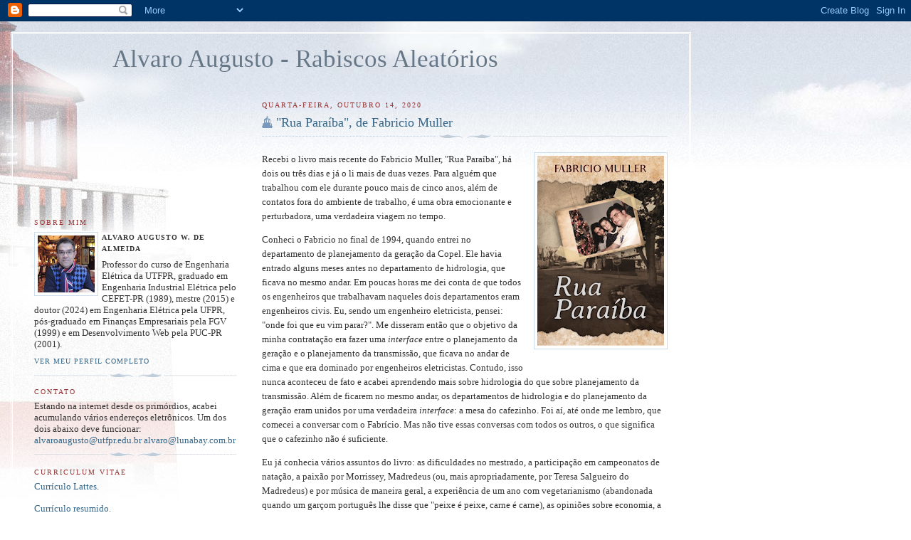

--- FILE ---
content_type: text/html; charset=UTF-8
request_url: https://alvaroaugusto.blogspot.com/2020/10/
body_size: 21060
content:
<!DOCTYPE html>
<html xmlns='http://www.w3.org/1999/xhtml' xmlns:b='http://www.google.com/2005/gml/b' xmlns:data='http://www.google.com/2005/gml/data' xmlns:expr='http://www.google.com/2005/gml/expr'>
<head>
<link href='https://www.blogger.com/static/v1/widgets/2944754296-widget_css_bundle.css' rel='stylesheet' type='text/css'/>
<meta content='text/html; charset=UTF-8' http-equiv='Content-Type'/>
<meta content='blogger' name='generator'/>
<link href='https://alvaroaugusto.blogspot.com/favicon.ico' rel='icon' type='image/x-icon'/>
<link href='http://alvaroaugusto.blogspot.com/2020/10/' rel='canonical'/>
<link rel="alternate" type="application/atom+xml" title="Alvaro Augusto - Rabiscos Aleatórios - Atom" href="https://alvaroaugusto.blogspot.com/feeds/posts/default" />
<link rel="alternate" type="application/rss+xml" title="Alvaro Augusto - Rabiscos Aleatórios - RSS" href="https://alvaroaugusto.blogspot.com/feeds/posts/default?alt=rss" />
<link rel="service.post" type="application/atom+xml" title="Alvaro Augusto - Rabiscos Aleatórios - Atom" href="https://www.blogger.com/feeds/15039918/posts/default" />
<!--Can't find substitution for tag [blog.ieCssRetrofitLinks]-->
<meta content='http://alvaroaugusto.blogspot.com/2020/10/' property='og:url'/>
<meta content='Alvaro Augusto - Rabiscos Aleatórios' property='og:title'/>
<meta content='' property='og:description'/>
<title>Alvaro Augusto - Rabiscos Aleatórios: outubro 2020</title>
<style id='page-skin-1' type='text/css'><!--
/*
-----------------------------------------------
Blogger Template Style
Name:     Harbor
Date:     24 Feb 2004
Updated by: Blogger Team
----------------------------------------------- */
body {
background:#fff url("https://resources.blogblog.com/blogblog/data/harbor/rocks_left.jpg") no-repeat right bottom;
background-attachment:fixed;
margin:0;
padding:0;
font:x-small Georgia, Serif;
color:#333333;
font-size/* */:/**/small;
font-size: /**/small;
}
/* Commented Backslash Hack hides rule from IE5-Mac \*/
body {background-attachment:scroll;}
/* End IE5-Mac hack */
a:link {
color:#336688;
text-decoration:none;
}
a:visited {
color:#764;
text-decoration:none;
}
a:hover {
color:#993333;
text-decoration:underline;
}
a img {
border-width:0;
}
/* Page Structure
----------------------------------------------- */
#wrap {
background:url("https://resources.blogblog.com/blogblog/data/harbor/sky_left.jpg") repeat-x;
min-width:740px;
margin:0;
padding:0;
text-align:left;
font: normal normal 100% Georgia,Serif;
}
#wrap2 {
background:url("https://resources.blogblog.com/blogblog/data/harbor/lighthouse_left.jpg") no-repeat left  0px;
}
#wrap3 {
background:url("https://resources.blogblog.com/blogblog/data/harbor/cloud_left.jpg") no-repeat right 75px;
}
#wrap4 {
background:url("https://resources.blogblog.com/blogblog/data/harbor/center_cloud_left.jpg") no-repeat 50% 0px;
padding:15px;
width:100%;
width/* */:/**/auto;
width: /**/auto;
}
#outer-wrapper {
max-width:890px;
padding: 0 30px 50px;
width:100%;
width/* */:/**/auto;
width: /**/auto;
}
html>body #outer-wrapper {
border:3px double #fff;
}
#main-wrapper {
width:64%;
float:right;
word-wrap: break-word; /* fix for long text breaking sidebar float in IE */
overflow: hidden;     /* fix for long non-text content breaking IE sidebar float */
}
#main {
margin:0;
padding:0;
}
#sidebar-wrapper {
width:32%;
float:left;
word-wrap: break-word; /* fix for long text breaking sidebar float in IE */
overflow: hidden;     /* fix for long non-text content breaking IE sidebar float */
}
#sidebar {
margin:0;
padding-top: 170px;
}
/** Page structure tweaks for layout editor wireframe */
body#layout #outer-wrapper,
body#layout #sidebar,
body#layout #wrap4,
body#layout #header {
margin-top: 0;
margin-bottom: 0;
padding: 0;
}
body#layout #sidebar-wrapper {
width: 180px;
margin-left: 0;
}
body#layout #wrap4, body#layout #outer-wrapper {
width: 650px;
}
/* Header
----------------------------------------------- */
#header {
padding-top:15px;
padding-right:0;
padding-bottom:10px;
padding-left:110px;
position: relative;
}
.Header h1 {
margin:0 0 .25em;
color:#667788;
font: normal normal 270% Georgia, Serif;
}
.Header h1 a {
color:#667788;
text-decoration:none;
}
.Header .description {
margin:0;
max-width:700px;
line-height:1.8em;
text-transform:uppercase;
letter-spacing:.2em;
color:#667788;
font: normal normal 75% Georgia, Serif;
}
/* Headings
----------------------------------------------- */
h2 {
margin:1.5em 0 .75em;
line-height: 1.4em;
font: normal normal 78% Georgia, Serif;
text-transform:uppercase;
letter-spacing:.2em;
color:#993333;
}
/* Posts
----------------------------------------------- */
h2.date-header {
margin:2em 0 .5em;
color: #993333;
font: normal normal 78% Georgia, Serif;
}
.post {
margin:.5em 0 1.5em;
}
.post h3 {
margin:.25em 0 0;
padding:0 0 4px;
font-size:140%;
font-weight:normal;
line-height:1.4em;
}
.post h3 a, .post h3 strong {
background:url("https://resources.blogblog.com/blogblog/data/harbor/icon_lighthouse.gif") no-repeat left .15em;
display:block;
padding-left:20px;
text-decoration:none;
color:#336688;
font-weight:normal;
}
.post h3 strong {
background-image:url("https://resources.blogblog.com/blogblog/data/harbor/icon_lighthouse2.gif");
color:#000;
}
.post h3 a:hover {
color:#993333;
}
.post-body {
background:url("https://resources.blogblog.com/blogblog/data/harbor/divider.gif") no-repeat center top;
padding-top:12px;
margin:0 0 .75em;
line-height:1.6em;
}
.post-body blockquote {
line-height:1.3em;
}
.post-footer {
color:#999;
text-transform:uppercase;
letter-spacing:.1em;
font-size: 78%;
line-height: 1.4em;
}
.comment-link {
margin-left:.4em;
}
.post-footer .post-timestamp,
.post-footer .post-author {
color:#666;
}
.comment-link strong {
font-size:130%;
}
.comment-link {
margin-left:.4em;
}
.post img, table.tr-caption-container {
padding:4px;
border:1px solid #cde;
}
.tr-caption-container img {
border: none;
padding: 0;
}
/* Comments
----------------------------------------------- */
#comments {
background:url("https://resources.blogblog.com/blogblog/data/harbor/divider.gif") no-repeat center top;
padding:15px 0 0;
}
#comments h4 {
margin:1em 0;
font-weight: bold;
line-height: 1.6em;
text-transform:uppercase;
letter-spacing:.2em;
color: #993333;
font: bold 78% Georgia Serif;
}
#comments h4 strong {
font-size:130%;
}
#comments-block {
margin:1em 0 1.5em;
line-height:1.4em;
}
#comments-block dt {
margin:.5em 0;
}
#comments-block dd {
margin:.25em 20px 0;
}
#comments-block dd.comment-timestamp {
margin:-.25em 20px 1.5em;
line-height: 1.4em;
text-transform:uppercase;
letter-spacing:.1em;
}
#comments-block dd p {
margin:0 0 .75em;
}
.deleted-comment {
font-style:italic;
color:gray;
}
.feed-links {
clear: both;
line-height: 2.5em;
}
#blog-pager-newer-link {
float: left;
}
#blog-pager-older-link {
float: right;
}
#blog-pager {
text-align: center;
}
.comment-footer {
font: 78%/1.4em Georgia , Serif;
}
/* Sidebar Content
----------------------------------------------- */
.sidebar .widget, .main .widget {
background:url("https://resources.blogblog.com/blogblog/data/harbor/divider.gif") no-repeat center bottom;
margin:0 0 15px;
padding:0 0 15px;
}
.main .Blog {
background-image: none;
}
.sidebar ul {
list-style:none;
margin-left: 0;
}
.sidebar li {
margin:0;
padding-top:0;
padding-right:0;
padding-bottom:.25em;
padding-left:15px;
text-indent:-15px;
line-height:1.5em;
}
.sidebar p {
color:#666;
line-height:1.5em;
}
/* Profile
----------------------------------------------- */
.profile-datablock {
margin:.5em 0 .5em;
}
.profile-data {
margin:0;
font: normal normal 78% Georgia, Serif;
font-weight: bold;
line-height: 1.6em;
text-transform:uppercase;
letter-spacing:.1em;
}
.profile-img {
float: left;
margin-top: 0;
margin-right: 5px;
margin-bottom: 5px;
margin-left: 0;
padding: 4px;
border: 1px solid #cde;
}
.profile-textblock {
margin:.5em 0 .5em;
}
.profile-link {
font:78%/1.4em Georgia,Serif;
text-transform:uppercase;
letter-spacing:.1em;
}
/* Footer
----------------------------------------------- */
#footer-wrapper {
clear:both;
padding-top:15px;
padding-right:30px;
padding-bottom:0;
padding-left:50px;
text-align: center;
}
#footer .widget {
background:url("https://resources.blogblog.com/blogblog/data/harbor/divider.gif") no-repeat center top;
margin:0;
padding-top:15px;
line-height: 1.6em;
text-transform:uppercase;
letter-spacing:.1em;
}

--></style>
<link href='https://www.blogger.com/dyn-css/authorization.css?targetBlogID=15039918&amp;zx=fc48f09a-140f-423f-b112-d0cc84a59849' media='none' onload='if(media!=&#39;all&#39;)media=&#39;all&#39;' rel='stylesheet'/><noscript><link href='https://www.blogger.com/dyn-css/authorization.css?targetBlogID=15039918&amp;zx=fc48f09a-140f-423f-b112-d0cc84a59849' rel='stylesheet'/></noscript>
<meta name='google-adsense-platform-account' content='ca-host-pub-1556223355139109'/>
<meta name='google-adsense-platform-domain' content='blogspot.com'/>

<!-- data-ad-client=ca-pub-3349570392259873 -->

<link rel="stylesheet" href="https://fonts.googleapis.com/css2?display=swap&family=Calibri"></head>
<body>
<div class='navbar section' id='navbar'><div class='widget Navbar' data-version='1' id='Navbar1'><script type="text/javascript">
    function setAttributeOnload(object, attribute, val) {
      if(window.addEventListener) {
        window.addEventListener('load',
          function(){ object[attribute] = val; }, false);
      } else {
        window.attachEvent('onload', function(){ object[attribute] = val; });
      }
    }
  </script>
<div id="navbar-iframe-container"></div>
<script type="text/javascript" src="https://apis.google.com/js/platform.js"></script>
<script type="text/javascript">
      gapi.load("gapi.iframes:gapi.iframes.style.bubble", function() {
        if (gapi.iframes && gapi.iframes.getContext) {
          gapi.iframes.getContext().openChild({
              url: 'https://www.blogger.com/navbar/15039918?origin\x3dhttps://alvaroaugusto.blogspot.com',
              where: document.getElementById("navbar-iframe-container"),
              id: "navbar-iframe"
          });
        }
      });
    </script><script type="text/javascript">
(function() {
var script = document.createElement('script');
script.type = 'text/javascript';
script.src = '//pagead2.googlesyndication.com/pagead/js/google_top_exp.js';
var head = document.getElementsByTagName('head')[0];
if (head) {
head.appendChild(script);
}})();
</script>
</div></div>
<div id='wrap'><div id='wrap2'><div id='wrap3'><div id='wrap4'>
<div id='outer-wrapper'>
<div class='header section' id='header'><div class='widget Header' data-version='1' id='Header1'>
<div id='header-inner'>
<div class='titlewrapper'>
<h1 class='title'>
<a href='https://alvaroaugusto.blogspot.com/'>
Alvaro Augusto - Rabiscos Aleatórios
</a>
</h1>
</div>
<div class='descriptionwrapper'>
<p class='description'><span>
</span></p>
</div>
</div>
</div></div>
<div id='crosscol-wrapper' style='text-align:center'>
<div class='crosscol no-items section' id='crosscol'></div>
</div>
<div id='main-wrapper'>
<div class='main section' id='main'><div class='widget Blog' data-version='1' id='Blog1'>
<div class='blog-posts hfeed'>

          <div class="date-outer">
        
<h2 class='date-header'><span>quarta-feira, outubro 14, 2020</span></h2>

          <div class="date-posts">
        
<div class='post-outer'>
<div class='post'>
<a name='1521586172869386784'></a>
<h3 class='post-title'>
<a href='https://alvaroaugusto.blogspot.com/2020/10/rua-paraiba-de-fabricio-muller.html'>"Rua Paraíba", de Fabricio Muller</a>
</h3>
<div class='post-header-line-1'></div>
<div class='post-body'>
<p><p style="text-align: left;"></p><div class="separator" style="clear: both; text-align: center;"><a href="https://blogger.googleusercontent.com/img/b/R29vZ2xl/AVvXsEiqIECnAE4j5uYC9e0DQf6zbcquuTbcvZVcWDpW43Xr04QjWHNNRaLPz2ATrvokGYdC1qs5gcmkl51IPylbmAHuJSUxQW6ZLnowPjN_OOs2Uvzw9rIRPPV77wQo286LbQ6vAp01SA/s596/Rua+Para%25C3%25ADba+-+Fabricio.png" style="clear: right; float: right; margin-bottom: 1em; margin-left: 1em;"><img border="0" data-original-height="596" data-original-width="397" height="267" src="https://blogger.googleusercontent.com/img/b/R29vZ2xl/AVvXsEiqIECnAE4j5uYC9e0DQf6zbcquuTbcvZVcWDpW43Xr04QjWHNNRaLPz2ATrvokGYdC1qs5gcmkl51IPylbmAHuJSUxQW6ZLnowPjN_OOs2Uvzw9rIRPPV77wQo286LbQ6vAp01SA/w178-h267/Rua+Para%25C3%25ADba+-+Fabricio.png" width="178" /></a></div>Recebi o livro mais recente do Fabricio Muller, "Rua Paraíba", há dois ou três dias e já o li mais de duas vezes. Para alguém que trabalhou com ele durante pouco mais de cinco anos, além de contatos fora do ambiente de trabalho, é uma obra emocionante e perturbadora, uma verdadeira viagem no tempo.<p></p><p>Conheci o Fabricio no final de 1994, quando entrei no departamento de planejamento da geração da Copel. Ele havia entrado alguns meses antes no departamento de hidrologia, que ficava no mesmo andar. Em poucas horas me dei conta de que todos os engenheiros que trabalhavam naqueles dois departamentos eram engenheiros civis. Eu, sendo um engenheiro eletricista, pensei: "onde foi que eu vim parar?". Me disseram então que o objetivo da minha contratação era fazer uma <i>interface</i> entre o planejamento da geração e o planejamento da transmissão, que ficava no andar de cima e que era dominado por engenheiros eletricistas. Contudo, isso nunca aconteceu de fato e acabei aprendendo mais sobre hidrologia do que sobre planejamento da transmissão. Além de ficarem no mesmo andar, os departamentos de hidrologia e do planejamento da geração eram unidos por uma verdadeira <i>interface</i>: a mesa do cafezinho. Foi aí, até onde me lembro, que comecei a conversar com o Fabrício. Mas não tive essas conversas com todos os outros, o que significa que o cafezinho não é suficiente.</p><p>Eu já conhecia vários assuntos do livro: as dificuldades no mestrado, a participação em campeonatos de natação, a paixão por Morrissey, Madredeus (ou, mais apropriadamente, por Teresa Salgueiro do Madredeus) e por música de maneira geral, a experiência de um ano com vegetarianismo (abandonada quando um garçom português lhe disse que "peixe é peixe, carne é carne), as opiniões sobre economia, a paixão por literatura e a conversão ao catolicismo por meio da leitura dos livros de Santa Teresa d'Ávilla.</p><p>A parte em que o Fabrício fala sobre natação sempre me lembra de uma grande coincidência. Eu frequentei o segundo grau na mesma instituição que o Fabrício, o antigo CEFET-PR, hoje UTFPR, onde mais tarde cursei Engenharia Elétrica. Na disciplina de Educação Física, de acordo com o cronograma semestral, éramos forçados a enfrentar a piscina, fingindo que sabíamos nadar.&nbsp;Uma coisa que sempre me deixava impressionado durante essas aulas era a existência de gente que enfrentava a piscina voluntariamente durante todo o semestre, sem estarem matriculados. Eram os integrantes da equipe de natação e competiam com outras escolas em nome do CEFET-PR. Outra coisa que me deixava impressionado era uma dupla desses nadadores que estava sempre conversando em francês. Eu sabia que aquela língua era o francês, por causa de alguns filmes franceses que eu sempre assistia. Só nunca havia encontrado pessoas "vivas" falando francês. Quando entrei na Copel descobri que um desses integrantes era o Fabrício. Muito pequena esta cidade.&nbsp;</p><p>É claro que o livro traz algumas surpresas, como o fato do Fabrício revelar que acha impossível alguém gostar mais do The Cure do que de Justin Bieber. Acho isso bem estranho, mas, afinal, alguém que é coxa-branca devia ter ao menos mais um defeito.</p><p>Nos últimos dois anos em que trabalhei com o Fabricio na Copel ele migrou da hidrologia para o planejamento da geração. Este departamento era pequeno, formado por cinco engenheiros civis, incluindo o Fabricio, e por mim. O Fabricio fala brevemente (e misteriosamente) de três desses colegas. Ele se refere a um deles como "o sujeito que tinha o banco de dados de usinas hidrelétricas" e a outro como aquele que "nunca participava de conversas". Ele fala ainda do terceiro colega como "o ateu de carteirinha, um professor amante de ficção científica, etc.". E acrescenta: "Tínhamos ideias semelhantes sobre economia". Por exclusão (eu não tinha um banco de dados de usinas e, embora fale pouco, não sou exatamente calado), imagino que este terceiro seja eu. Esse trecho é realmente emocionante e quero deixar claro que tudo que está lá é recíproco.</p><p>Nossas ideias sobre economia dizem respeito ao liberalismo. No final dos anos 90 o Setor Elétrico estava sendo privatizado e a ideia de mercado livre de energia estava sendo introduzida aos poucos. Se tudo desse certo, hoje estaríamos comprando energia elétrica de maneira muito fácil: bastaria entrar em um site de comparação de preços de energia e escolher a comercializadora que estivesse oferecendo o pacote mais vantajoso na ocasião. Depois de pagar, os respectivos quilowatts-hora seriam creditados pela comercializadora de energia em um medidor eletrônico em nossa casa. Seríamos então avisados por este medidor da situação diária ou horária dos créditos. Os consumidores que não tivessem cartão de crédito poderiam comprar um cartão de plástico com os quilowatts-hora desejados na banquinha mais próxima, que seria então introduzido no medidor eletrônico. É claro que sempre haveria aqueles consumidores desconfiados, que prefeririam permanecer cativos, consumindo energia com tarifas anuais fixas, da mesma maneira de sempre.</p><p>Infelizmente, muita coisa não deu certo e apenas os consumidores de alta tensão podem atualmente se tornar livres, operando em um mercado baseado em oferta e demanda e contratos livremente negociados, ainda assim com algumas restrições. Isso ocorreu por várias razões, dentre as quais o racionamento energético de 2001/2002, o atentado ao World Trade Center e a entrada do PT no governo.</p><p>Um verdadeiro mercado livre deveria ser composto unicamente por empresas privadas. De fato, Roberto Campos, citado pelo Fabricio no livro, dizia que "No Brasil, empresa privada é aquela que o governo controla. Já empresa pública é aquela que ninguém controla". Não sei se atualmente, depois do caso Odebrecht, Roberto Campos teria tanta certeza disso, mas, de qualquer forma, em um mercado livre, uma empresa estatal poderia contar com mais ajuda do governo do que uma empresa privada, estabelecendo um quadro de concorrência desigual. Depois de tantos anos de mudanças, é quase este quadro que existe hoje. As empresas estatais ainda existem, mas as geradoras e comercializadoras privadas mostraram que têm mais agilidade e flexibilidade operacional, reduzindo um pouco a concorrência desigual.&nbsp;</p><p>A Copel estava na lista para ser privatizada em outubro de 2001 e isso teria sido muito fácil de se fazer, não fosse o atentado contra o WTC, que fez os investidores se retraírem. Houve outra tentativa em novembro, mas depois veio o ano eleitoral e o governador eleito, Roberto Requião, era contrário à privatização e até mesmo a ligações da Copel com empresas privadas. No início de seu governo, ele disse enfaticamente que "A Copel não foi vendida pela garra do movimento social e pela desgraça do atentando ao World Trade Center. Foi o atentado que suspendeu o processo&#8221;. Mais tarde, em um grande evento do setor elétrico realizado em Curitiba, Paulo Pimentel, o presidente da Copel escolhido por Requião, mostrou que tinha a mesma opinião, dizendo que "Foi um ato de Deus que impediu a privatização da Copel". Não sei se ele estava se referindo ao movimento social ou ao atentado, mas imagino que, se dependesse de Deus, o movimento social bastaria.</p><p>Na parte em que fala sobre Roberto Campos, o Fabrício diz que o ápice de sua ligação com este&nbsp;economista, professor, escritor, diplomata e político brasileiro foi a leitura do "monumental <i>Lanterna na Popa</i>, autobiografia de mais de mil páginas". E acrescenta: "...lembro do tamanho (e do enorme peso) do livro a&nbsp;<i>Lanterna na Popa</i>, do tipo de impressão utilizado, das cores, de algumas figuras, da quantidade enorme de notas (boa parte das quais eu não li). Lembro da importância que ele teve na minha vida na época, e como eu gostava dele como uma criança com seu brinquedo preferido."</p><div>Esses trechos me deram um certo mal-estar, pois&nbsp;<i>Lanterna na Popa&nbsp;</i>ainda está comigo. Felizmente consegui preservá-lo nas duas mudanças de residência que fiz depois que saí da Copel, pois nessas mudanças alguns livros meus sumiram misteriosamente. Infelizmente, nunca li mais do que um quarto do livro, mas, em minha defesa, ele está guardado entre <i>A Moeda e a Lei</i>, de Gustavo Franco, e <i>The Beatles</i>, de Bob Spitz, dois tijolinhos que ainda pretendo ler. Assim, ainda há esperanças.&nbsp;</div><p>Quanto ao ateísmo, o problema não é exatamente esse. Afinal, como dizia Mário Henrique Simonsen, para ser ateu é antes necessário provar que Deus não existe, tarefa tão difícil quanto provar que Deus existe. O problema são as religiões e, como as religiões são uma invenção humana, o problema na verdade são os seres humanos. Imagino que, se Jesus voltasse, ele diria: "O que eu disse foi para pregar o amor ao próximo, não para guerrear e se dividir em nome de Deus, para tentar se mostrar superiores a outras "raças", para subjugar as mulheres, para doutrinar as crianças em vez de educá-las, para tentar provar que o Universo tem 6 mil anos de existência e para enriquecer à custa do dízimo. Vamos recomeçar. Anotem aí!"&nbsp;</p><p>Seria interessante discutir todas essas questões com o Fabricio. Quem sabe depois da pandemia.&nbsp;&nbsp;</p><p><br /></p><p><br /></p></p>
<div style='clear: both;'></div>
</div>
<div class='post-footer'>
<p class='post-footer-line post-footer-line-1'><span class='post-author'>
</span>
<span class='post-timestamp'>
</span>
<span class='post-comment-link'>
<a class='comment-link' href='https://alvaroaugusto.blogspot.com/2020/10/rua-paraiba-de-fabricio-muller.html#comment-form' onclick=''>0
comentários. Deixe seu comentário aqui.</a>
</span>
<span class='post-icons'>
<span class='item-action'>
<a href='https://www.blogger.com/email-post/15039918/1521586172869386784' title='Enviar esta postagem'>
<span class='email-post-icon'>&#160;</span>
</a>
</span>
<span class='item-control blog-admin pid-1371303593'>
<a href='https://www.blogger.com/post-edit.g?blogID=15039918&postID=1521586172869386784&from=pencil' title='Editar post'>
<img alt='' class='icon-action' height='18' src='https://resources.blogblog.com/img/icon18_edit_allbkg.gif' width='18'/>
</a>
</span>
</span>
</p>
<p class='post-footer-line post-footer-line-2'><span class='post-labels'>
</span>
</p>
<p class='post-footer-line post-footer-line-3'></p>
</div>
</div>
</div>

        </div></div>
      
</div>
<div class='blog-pager' id='blog-pager'>
<span id='blog-pager-newer-link'>
<a class='blog-pager-newer-link' href='https://alvaroaugusto.blogspot.com/' id='Blog1_blog-pager-newer-link' title='Postagens mais recentes'>Postagens mais recentes</a>
</span>
<span id='blog-pager-older-link'>
<a class='blog-pager-older-link' href='https://alvaroaugusto.blogspot.com/search?updated-max=2020-10-14T17:04:00-03:00&amp;max-results=5' id='Blog1_blog-pager-older-link' title='Postagens mais antigas'>Postagens mais antigas</a>
</span>
<a class='home-link' href='https://alvaroaugusto.blogspot.com/'>Página inicial</a>
</div>
<div class='clear'></div>
<div class='blog-feeds'>
<div class='feed-links'>
Assinar:
<a class='feed-link' href='https://alvaroaugusto.blogspot.com/feeds/posts/default' target='_blank' type='application/atom+xml'>Comentários (Atom)</a>
</div>
</div>
</div></div>
</div>
<div id='sidebar-wrapper'>
<div class='sidebar section' id='sidebar'><div class='widget Profile' data-version='1' id='Profile1'>
<h2>Sobre mim</h2>
<div class='widget-content'>
<a href='https://www.blogger.com/profile/03822448074501650391'><img alt='Minha foto' class='profile-img' height='80' src='//blogger.googleusercontent.com/img/b/R29vZ2xl/AVvXsEj-TajYJD3QYGzY9b-l3aEN05dvs2lgZ1Ro_YDq6Z8n49eSzmsKsPUqALHsXz286rYXlhPS4erk4crTFiWRyjUJDWXyULVbzE6rh4eVlCv6gHPeKEp7LhnrKrCl_6okyQ/s113/alvaro+at+London.jpg' width='80'/></a>
<dl class='profile-datablock'>
<dt class='profile-data'>Alvaro Augusto W. de Almeida</dt>
<dd class='profile-textblock'>Professor do curso de Engenharia Elétrica da UTFPR, graduado em Engenharia Industrial Elétrica pelo CEFET-PR (1989), mestre (2015) e doutor (2024) em Engenharia Elétrica pela UFPR, pós-graduado em Finanças Empresariais pela FGV (1999) e em Desenvolvimento Web pela PUC-PR (2001). </dd>
</dl>
<a class='profile-link' href='https://www.blogger.com/profile/03822448074501650391'>Ver meu perfil completo</a>
<div class='clear'></div>
</div>
</div><div class='widget HTML' data-version='1' id='HTML1'>
<h2 class='title'>Contato</h2>
<div class='widget-content'>
Estando na internet desde os primórdios, acabei acumulando vários endereços eletrônicos. Um dos dois abaixo deve funcionar:
<a href="mailto:alvaroaugusto@utfpr.edu.br">alvaroaugusto@utfpr.edu.br</a>
<a href="mailto:alvaro@lunabay.com.br">alvaro@lunabay.com.br</a>
</div>
<div class='clear'></div>
</div><div class='widget HTML' data-version='1' id='HTML6'>
<h2 class='title'>Curriculum Vitae</h2>
<div class='widget-content'>
<a href="http://buscatextual.cnpq.br/buscatextual/visualizacv.do?id=K4732075A6" target="_blank">Currículo Lattes</a>.
<p>

<a href="http://lunabay.com.br/alvaug/CV_AAWA_2016.2.pdf" target="_blank">Currículo resumido</a>.</p>
</div>
<div class='clear'></div>
</div><div class='widget Text' data-version='1' id='Text1'>
<h2 class='title'>Disclaimer</h2>
<div class='widget-content'>
As opiniões expressas neste blog são exclusivamente minhas.<br />
</div>
<div class='clear'></div>
</div><div class='widget TextList' data-version='1' id='TextList1'>
<h2>Alguns dos livros que li</h2>
<div class='widget-content'>
<ul>
<li>Abdus Salam, Werner Heisenberg, Paul A. M. Dirac, "A unificação das forças fundamentais"</li>
<li>Abraham Pais, "Sutil é o Senhor - vida e pensamento de Albert Einstein"</li>
<li>Adonai S. Sant'Anna, "O que é um axioma?"</li>
<li> Adrian Desmond e James Moore, "Darwin, a vida de um evolucionista atormentado"</li>
<li>Alan H. Guth, "O Universo inflacionário"</li>
<li>Albert Einstein e Leopold Infeld, "A evolução da física"</li>
<li>Albert Einstein, "Dos meus últimos anos"</li>
<li>Albert Einstein, "Notas autobiográficas"</li>
<li>Aldous Huxley, "Admirável mundo novo"</li>
<li>Alexandre Assaf Neto, "Matemática financeira e suas aplicações"</li>
<li>Alvin Toffler, "The third wave"</li>
<li>Antoine de Saint-Exupéry, "O Pequeno Príncipe"</li>
<li>António Damásio, "O erro de Descartes: emoção, razão e o cérebro humano"</li>
<li>Antonio Dias Leite, "A Energia do Brasil"</li>
<li>Antônio Galvão Novaes, "Vale a pena ser Engenheiro?"</li>
<li>Arie de Geus, "The living company"</li>
<li>Armin Hermann, "Werner Heisenberg"</li>
<li>Arthur C. Clarke, "2010: Uma odisseia no espaço 2"</li>
<li>Arthur C. Clarke, "2061: Uma odisseia no espaço 3"</li>
<li>Arthur C. Clarke, "3001: a odisséia final"</li>
<li>Arthur C. Clarke, "A cidade e as estrelas"</li>
<li>Arthur C. Clarke, "Areias de Marte"</li>
<li>Arthur C. Clarke, "As fontes do paraíso"</li>
<li>Arthur C. Clarke, "Canções da Terra distante"</li>
<li>Arthur C. Clarke, "Cradle"</li>
<li>Arthur C. Clarke, "Encontro com Rama"</li>
<li>Arthur C. Clarke, "O enigma de Rama"</li>
<li>Arthur C. Clarke, "O fantasma das grandes banquisas"</li>
<li>Arthur C. Clarke, "O fim da Infância"</li>
<li>Arthur C. Clarke, "O jardim de Rama"</li>
<li>Arthur C. Clarke, "O outro lado do céu"</li>
<li>Arthur C. Clarke, "Rama revealed"</li>
<li>Arthur C. Clarke, "Tales from planet Earth"</li>
<li>Arthur C. Clarke, "Terra Imperial"</li>
<li>Arthur C. Clarke, "Um dia na vida do século XXI"</li>
<li>Barry Parker, "O sonho de Einstein"</li>
<li>Bassalo e Caruso, "Dirac"</li>
<li>Belmiro Wolski, "Crônicas e outras bobagens"</li>
<li>Bernard Lovell, "A emergência da cosmologia"</li>
<li>Bertrand Russell, "Ensaios céticos"</li>
<li>Brian Greene, "O Universo elegante"</li>
<li>Bryan Magee, "As idéias de Popper"</li>
<li>Carl Jung, "O homem e seus símbolos"</li>
<li>Carl Sagan et.al., "Murmúrios da Terra - o disco interestelar da Voyager"</li>
<li>Carl Sagan, "Contato"</li>
<li>Carl Sagan, "O mundo assombrado pelos demônios"</li>
<li>Carl Sagan, "O romance da ciência"</li>
<li>Carl Sagan, "Os dragões do Éden"</li>
<li>Carl Sagan, "Pálido ponto azul - uma visão do futuro da humanidade no espaço"</li>
<li>Carl Sagan, "Variedades da experiência científica - uma visão pessoal da busca por Deus"</li>
<li>Carlos Daniel Coradi, "O comportamento humano em administração de empresas"</li>
<li>Carlos Eduardo Novaes, "O caos nosso de cada dia"</li>
<li>Carlos Eduardo Novaes, "O estripador de Laranjeiras"</li>
<li>Carlos Eduardo Novaes, "O quiabo comunista"</li>
<li>Charles Berlitz, "As línguas do mundo"</li>
<li>Charles Sheffield, "Maré de verão"</li>
<li>Cláudio Moreno, "O prazer das palavras - um olhar bem-humorado sobre a língua portuguesa"</li>
<li>Clemente Nobrega, "A cência da gestão - marketing, inovação, estratégia"</li>
<li>Clemente Nobrega, "Antropomarketing"</li>
<li>Clemente Nobrega, "Em busca da empresa quântica"</li>
<li>Clemente Nobrega, "O glorioso acidente"</li>
<li>Clemente Nobrega, "Supermentes - do Big Bang à era digital"</li>
<li>Colin Wilson, "Vampiros do espaço"</li>
<li>Daniel Bezerra e Carlos Orsi, "Pura picaretagem"</li>
<li>Darcy Ribeiro, "O povo brasileiro"</li>
<li>David Bodanis, "Einstein - biografia de um gênio imperfeito"</li>
<li>David Menezes Lobato, "Administração estratégica"</li>
<li>David Ruelle, "Acaso e caos"</li>
<li>Décio Krause, "Introdução aos fundamentos axiomáticos da ciência"</li>
<li>Dennis Overbye, "Corações solitários do Cosmo: a busca científica do segredo do Universo"</li>
<li>Deodato Ferreira Leite, "Francisco, cantor da paz e da alegria"</li>
<li>Desmond Morris, "O macaco nu"</li>
<li>Douglas Adams, "A vida, o Universo e tudo mais"</li>
<li>Douglas Adams, "Até mais, e obrigado pelos peixes!"</li>
<li>Douglas Adams, "O guia do mochileiro das galáxias"</li>
<li>Douglas Adams, "O restaurante no fim do Universo"</li>
<li>Douglas Adams, "Praticamente inofensiva"</li>
<li>Eduardo Gianneti, "Auto-engano"</li>
<li>Eduardo Mascarenhas, "Emoções no divã de Eduardo Mascarenhas"</li>
<li>Elizabeth Gilbert, "Eat Pray Love"</li>
<li>Emílio Segrè, "Dos raios X aos quarks - físicos modernos e suas descobertas"</li>
<li>Erich Von Danichen, "Eram os deuses astronautas?" </li>
<li>Érico Veríssimo, "As aventuras de Tibicuera"</li>
<li>Érico Veríssimo, "Noite"</li>
<li>Érico Veríssimo, "Um certo Capitão Rodrigo"</li>
<li>Erwin Schrödinger, "O que é vida ? - com mente e matéria e fragmentos autobiográficos"</li>
<li>Fabrício Muller, "Rua Paraíba"</li>
<li>Fabricio Muller, "Um amor como nenhum outro"</li>
<li>Fernando Sabino, "Martini seco"</li>
<li>Fernando Sabino, "O grande mentecapto"</li>
<li>Françoise Giraud, "Marie Curie"</li>
<li>Frank Herbert e Brian Herbert, "O homem de dois mundos"</li>
<li>Frank Herbert, "Duna"</li>
<li>Franz Kafka, "A metamorfose"</li>
<li>Frederico Firmo de Souza Cruz, "Faraday e Maxwell - luz sobre os campos"</li>
<li>Frida Moscovici, "Renascença organizacional"</li>
<li>Fritz Leiber, "Os cérebros prateados"</li>
<li>G. Schroreder, "Ficção científica"</li>
<li>Geoffrey Stokes, "The Beatles"</li>
<li>Globo Livros, "O Livro da Ciência"</li>
<li>Globo Livros, "O Livro da Economia"</li>
<li>Globo Livros, "O Livro da Política"</li>
<li>Globo Livros, "O Livro da Psicologia"</li>
<li>Globo Livros, "O Livro da Religião"</li>
<li>Globo Livros, "O Livro da Sociologia"</li>
<li>Gore Vidal, "A cidade e o pilar"</li>
<li>Gore Vidal, "Ao vivo do Calvário"</li>
<li>Gore Vidal, "Criação"</li>
<li>Gore Vidal, "Juliano"</li>
<li>Gore Vidal, "Messias"</li>
<li>Gore Vidal, "Myron"</li>
<li>Gore Vidal, "Sonhando a guerra"</li>
<li>Hans C. Ohanian, "Einstein's mistakes: the human failings of genius"</li>
<li>Hans Ruesch, "No país das sombras longas"</li>
<li>Harvey Brown, "Albert Einstein - um simples homem de visão"</li>
<li>Harvey Mackay, "Cave o poço antes de sentir sede"</li>
<li>Helen Dukas e Banesh Hoffmann, "Albert Einsten - o lado humano"</li>
<li>Hunter Davis, "As letras dos Beatles: a histórias por trás das canções"</li>
<li>Ian Stewart, "Será que Deus joga dados? - A nova matemática do caos"</li>
<li>Ilan Gleiser, "Caos e complexidade"</li>
<li>Isaac Asimov, "827 Era Galáctica"</li>
<li>Isaac Asimov, "Alpha Centauri"</li>
<li>Isaac Asimov, "Antologia 1"</li>
<li>Isaac Asimov, "Antologia 2"</li>
<li>Isaac Asimov, "As cavernas de Marte"</li>
<li>Isaac Asimov, "Coma e emagreça com ficção científica"</li>
<li>Isaac Asimov, "Crônicas da Fundação"</li>
<li>Isaac Asimov, "Enigmas dos viúvos negros"</li>
<li>Isaac Asimov, "Eu, Robô"</li>
<li>Isaac Asimov, "Fim da Eternidade, O"</li>
<li>Isaac Asimov, "Fundação - trilogia"</li>
<li>Isaac Asimov, "Fundação e Terra"</li>
<li>Isaac Asimov, "Nemesis"</li>
<li>Isaac Asimov, "No mundo da ficção científica"</li>
<li>Isaac Asimov, "Nós, Robôs"</li>
<li>Isaac Asimov, "O cair da noite"</li>
<li>Isaac Asimov, "O código genético"</li>
<li>Isaac Asimov, "O colapso do Universo"</li>
<li>Isaac Asimov, "O despertar dos deuses"</li>
<li>Isaac Asimov, "O início e o fim"</li>
<li>Isaac Asimov, "Os robôs e o Império"</li>
<li>Isaac Asimov, "Prelúdio da Fundação"</li>
<li>Isaac Asimov, "Robot visions"</li>
<li>Isaac Asimov, "The Asimov chronicles: Fifty years of Isaac Asimov"</li>
<li>Isaac Asimov, "The naked Sun"</li>
<li>Isaac Asimov, "The robots of dawn"</li>
<li>Isaac Asimov, "Viagem fantástica II"</li>
<li>Isaías Golgher, O Universo físico e humano de Albert Einstein"</li>
<li>Ivar Ekeland, "O cálculo e o imprevisto"</li>
<li>Jack Vance, "Planeta duplo"</li>
<li>Jacqueline Susan, "Yargo"</li>
<li>Jagdish Sheth e Andrew Sobel, "Clientes para toda a vida"</li>
<li>James Blish, "250 séculos após"</li>
<li>James Gleick, "Caos - a criação de uma nova ciência"</li>
<li>James Gleick, "Feynman - a natureza do gênio"</li>
<li>Jane Hawking, "A teoria de tudo"</li>
<li>Janet Lowe, "Warren Buffett - dicas e pensamentos do maior investidor do mundo"</li>
<li>Janus Korczak, "Quando eu voltar a ser criança"</li>
<li>Jay Parini, "A arte de ensinar"</li>
<li>Jayme de Mariz Maia, "Economia internacional e comércio exterior"</li>
<li>Jean Gimpel, "Revolução Industrial da Idade Média"</li>
<li>Jeremy Bernstein, "As ideias de Einstein"</li>
<li>Jim Bishop, "O dia em que Cristo morreu"</li>
<li>Joanne Baker, "50 ideias da física quântica que você precisa conhecer"</li>
<li>João Sayad, "Dinheiro, dinheiro: inflação, desemprego, crises financeiras e bancos"</li>
<li>Jonathan Norton Leonard, "Loki: the life of Charles Proteus Steinmetz"</li>
<li>Jorge Luiz Calife, "Horizonte de eventos"</li>
<li>Jorge Luiz Calife, "Padrões de contato"</li>
<li>José J. Veiga, "A hora dos ruminantes"</li>
<li>José Roberto Securato, "Decisões financeiras em condições de risco"</li>
<li>Joseph Kanon, "Los Alamos"</li>
<li>Joseph Lowman, "Dominando as técnicas de ensino"</li>
<li>Joseph Mazur, "Acaso: como a Matemática explica as coincidências da vida"</li>
<li>Jostein Gaarder, "Sophies's world"</li>
<li> Jostein Gaarder, Victor Hellern, Henry Notaker, "O Livro das religiões"</li>
<li>Juan José Benítez, "Operação Cavalo de Tróia"</li>
<li>Jürgen Neffe, "Einstein: uma biografia"</li>
<li>Jürgen Renn, Robert Schulmann (org.), "Albert Einstein/Mileva Maric - cartas de amor"</li>
<li>Karl Popper, "Em busca de um mundo melhor"</li>
<li>Kay Jaminson, "Uma mente inquieta"</li>
<li>Kim Stanley Robinson, "Red Mars"</li>
<li>Kurt Vonnegut, "Café da manhã dos campeões"</li>
<li>Kurt Vonnegut, "Matadouro 5"</li>
<li>Laurentino Gomes, "1808"</li>
<li>Laurentino Gomes, "1822"</li>
<li>Laurentino Gomes, "1889"</li>
<li>Laurentino Gomes, "Escravidão I: Do primeiro leilao de cativos em Portugal até a morte de Zumbi dos Palmares"</li>
<li>Laurentino Gomes, "Escravidão II: Da corrida ao outro em Minas Gerais até a chegada da corte de Dom João ao Brasil"</li>
<li>Lawrence Krauss, "Física de Jornada nas Estrelas"</li>
<li>Lawrence Krauss, "Quantum man"</li>
<li>Lawrence Krauss, "Um Universo que veio do nada"</li>
<li>Leonard Mlodinow, "O andar do bêbado"</li>
<li>Leonard Mlodinow, "Subliminar"</li>
<li>Leopold Infeld, "A evolução de um cientista"</li>
<li>Lima Barreto, "O triste fim de Policarpo Quaresma"</li>
<li>Lobsang Rampa, "A terceira visão"</li>
<li>Lois Gresh e Robert Weinberg, "A ciência dos super-heróis"</li>
<li>Lúcia Machado de Almeida, "O escaravelho do diabo" </li>
<li>Luís Carlos de Menezes, "Vale a pena ser Físico?"</li>
<li>Luis Fernando Veríssimo, "O analista de Bagé"</li>
<li>Luiz Fernando Veríssimo, "Outras do analista de Bagé"</li>
<li>Luiz Ferri Barros, "Memórias do delírio - confissões de um esquizofrênico"</li>
<li>Machado de Assis, "Memórias póstumas de Brás Cubas"</li>
<li>Machado de Assis, "Quincas Borba"</li>
<li>Marcelo Gleiser, "A harmonia da mundo"</li>
<li>Marcelo Gleiser, "A ilha do conhecimento"</li>
<li>Marcelo Gleiser, "Criação imperfeita"</li>
<li>Marcelo Gleiser, "O fim da Terra e do Céu"</li>
<li>Marcelo Rubens Paiva, "Blecaute"</li>
<li>Marcelo Rubens Paiva, "Feliz Ano Velho"</li>
<li>Marcelo Wahterly Paiva, "Chaplin por ele mesmo"</li>
<li>Maria Cristina Abdalla, "Bohr - o arquiteto do átomo"</li>
<li>Maria José Dupré, "A ilha perdida"</li>
<li>Mario Henrique Simonsen, "Ensaios Analíticos"</li>
<li>Mario Henrique Simonsen, "Textos Escolhidos</li>
<li>Mário Schenberg, "Pensando a física"</li>
<li>Mark Pallen, "The rough guide to evolution"</li>
<li>Martin Gardner, "Fads and fallacies in the name of science"</li>
<li>Max Gunther, "Os axiomas de Zurique"</li>
<li>Max Jammer, "The philosophy of quantum mechanics"</li>
<li>Micahel P. Kube-McDowell, "Robot city"</li>
<li>Michael Crichton, "A Esfera"</li>
<li>Michael Crichton, "O enigma de Andrômeda"</li>
<li>Michael Crichton, "O parque dos dinossauros"</li>
<li>Michio Kaku, "O cosmo de Einstein"</li>
<li>Milan Kundera, "A insustentável leveza do ser"</li>
<li>Milan Kundera, "Risíveis amores"</li>
<li>Mohamed Choukri, "Pão nu - a descoberta do mundo e do corpo por um menino marroquino"</li>
<li>Monica Baumgarten de Bolle, "Como matar a borboleta-azul: Uma crônica da era Dilma"</li>
<li>Monteiro Lobato, "O poço do Visconde"</li>
<li>Monteiro Lobato, "Peter Pan"</li>
<li>Morton D. Davis, "Game Theory: a nontechnical introduction"</li>
<li>Murray Gell-Mann, "O quark e o jaguar"</li>
<li>Newton da Costa, "Lógica indutiva e probabilidade"</li>
<li>Nicholas Wapshott, "Keynes X Hayek"</li>
<li>Nikos Kazantzakis, "A última tentação de Cristo"</li>
<li>Nikos Kazantzakis, "O pobre de Deus"</li>
<li>Odette de Barros Mott, "Pedro Pedreiro"</li>
<li>Oliver Sacks, "Mentes Assombradas"</li>
<li>Oliver Sacks, "O homem que confundiu sua mulher com um chapéu"</li>
<li>Oliver Sacks, "Tio Tungstênio"</li>
<li>Oliver Sacks, "Um antropólogo em Marte"</li>
<li>Orson Scott Card, "O Jogo do Exterminador"</li>
<li>Orson Scott Card, "Orador dos Mortos"</li>
<li>Orson Scott Card, "Os filhos da mente"</li>
<li>Orson Scott Card, "Um planeta chamado Traição"</li>
<li>Orson Scott Card, "Xenocide"</li>
<li>Paul Krugman, "Internacionalismo Pop"</li>
<li>Paul Singer, "Aprender Economia"</li>
<li>Peter David, "Star Trek - the siege"</li>
<li>Peter Drucker, "Administrando em tempos de grandes mudanças"</li>
<li>Peter Drucker, "Sociedade pós-capitalista"</li>
<li>Peter Gibbins, "Particles and paradoxes"</li>
<li>Peter Goodchild, "Oppenheimer - o pai da bomba atômica"</li>
<li>Platão, "A República"</li>
<li>Poul Anderson, "O viajante das estrelas"</li>
<li>Poul Anderson, "Tau Zero"</li>
<li>R. Adler; M.Bazin; M.Schiffer, "Introduction to general relativity"</li>
<li>Ray Bradbury, "Crônicas marcianas"</li>
<li>Ray Bradbury, "E de Espaço"</li>
<li>Ray Bradbury, "F de Foguete"</li>
<li>Ray Bradbury, "O vinho da alegria"</li>
<li>Ray Bradbury, "Os frutos dourados do Sol"</li>
<li>Rebecca Goldstein, "Incompletude"</li>
<li>Regis McKenna, "Marketing de relacionamento"</li>
<li>Reinaldo José Lopes, "Além de Darwin"</li>
<li>Richard Bach, "Fernão Capelo Gaivota"</li>
<li>Richard Bach, "Ilusões - As aventuras de um messias indeciso"</li>
<li>Richard Buskin, "John Lennon - his life and legend"</li>
<li>Richard Dawkins, "O gene egoísta"</li>
<li>Richard Dawkins, "O maior espetáculo da Terra"</li>
<li>Richard Matheson, "Em algum lugar do passado"</li>
<li>Richard P. Feynman, "Estás a brincar, Sr. Feynman!"</li>
<li>Richard P. Feynman, "Nem sempre a brincar, Sr. Feynman!"</li>
<li>Richard P. Feynman, "O que é uma lei física?"</li>
<li>Richard P. Feynman, "QED - a estranha teoria da luz e da matéria"</li>
<li>Richard P. Feynman, "Uma tarde com o Sr. Feynman"</li>
<li>Robert Heilbroner e Lester Thurow, "Economics explained"</li>
<li>Robert Heinlein, "A ameaça da Terra"</li>
<li>Robert Heinlein, "Amor sem limites"</li>
<li>Robert Heinlein, "Estranho numa terra estranha"</li>
<li>Robert Heinlein, "Os anéis de Saturno"</li>
<li>Robert Silverberg, "Outros tempos, outros mundos"</li>
<li>Robert Wright, "The evolution of God"</li>
<li>Robert Wright, "The moral animal"</li>
<li>Roberto Schmidt, "Você e a meteorologia"</li>
<li>Rodolfo Giorgi, "A relatividade especial"</li>
<li>Rodrigo Vinícius Sartori, "Contos do aquém"</li>
<li>Roger Fouts e Stephen T. Millsarente, "O parente mais próximo"</li>
<li>Roger Penrose, "A mente nova do rei"</li>
<li>Ron Clark, "A arte de educar crianças,</li>
<li>Ronaldo Rogério de Freitas Mourão, "Buracos negros - Universos em colapso"</li>
<li>Rubem Alves, "Filosofia da ciência"</li>
<li>Rubem Fonseca, "A grande arte"</li>
<li>Rubem Fonseca, "Feliz Ano Novo"</li>
<li>Scott Adams, "O futuro Dilbert"</li>
<li>Stanislaw Lem, "Solaris"</li>
<li>Stanley L. Brue, "História do pensamento econômico"</li>
<li>Stanley L. Brue, "The evolution of economic thought"</li>
<li>Stephen Hawking, "O fim da física"</li>
<li>Stephen Hawking, "O Universo em uma casca de noz"</li>
<li>Stephen Hawking, "Uma breve história do tempo"</li>
<li>Stephen Jay Gould, "Lance de dados - a ideia de evolução de Platão a Darwin"</li>
<li>Stephen W. Hawking et.al., "O futuro do espaço-tempo"</li>
<li>Steve Jones, "A ilha de Darwin"</li>
<li>Steven Alan Silbiger, "The ten-day MBA"</li>
<li>Susan Baur, "A hora íntima"</li>
<li>Susan C. Vaughan, "A cura pela fala"</li>
<li>Susan Townsend, "O diário secreto de um adolescente"</li>
<li>Suzana Herculano-Houzel, "Fique de bem com seu cérebro"</li>
<li>Thomas Cahill, "Como os Irlandeses salvaram a civilização"</li>
<li>Thomas Levenson, "Einstein  em Berlim"</li>
<li>Thomas S. Kuhn, " A estrutura das revoluções científicas"</li>
<li>Tom Peters, "Tempos loucos exigem organizações malucas"</li>
<li>Toni Casagrande, "Ânnima - A clonagem e a busca da vida eterna"</li>
<li>Ursula Le Guin, "A mão esquerda da escuridão"</li>
<li>Ursula Le Guin, "The Dispossessed"</li>
<li>Vicente Falconi Campos, "TQC - Controle da Qualidade Total"</li>
<li>Viktor Frankl, "Em busca de sentido: Um psicólogo no campo de concentração"</li>
<li>Viviane Forrester, "O horror econômico"</li>
<li>Vonda N. McIntyre, "Efeito entropia"</li>
<li>Waldemar Zusman, "Filmes que eu vi com Freud"</li>
<li>Walter M. Miller, "Um cântico para Leibowitz"</li>
<li>Werner Heinsenberg, "Física e filosofia"</li>
<li>William Bridges, "Criando Você & Cia."</li>
<li>William Faulkner, "A árvore dos desejos"</li>
<li>William Gibson, "Neuromancer"</li>
<li>William Golding, "O senhor das moscas"</li>
<li>Wim Kayser (org.), "Maravilhosa obra do acaso"</li>
<li>Y. Vladimir et.al., "Space, time and gravitation"</li>
<li>Yuval Noah Harari, "Homo Deus: Uma breve história do amanhã</li>
<li>Yuval Noah Harari, "Sapiens: Uma breve história da humanidade"</li>
</ul>
<div class='clear'></div>
</div>
</div><div class='widget HTML' data-version='1' id='HTML5'>
<h2 class='title'>Newsletter</h2>
<div class='widget-content'>
<form action="http://www.feedblitz.com/f/f.fbz?AddNewUserDirect" method="POST">
Informe seu e-mail para ser <br/>avisado sobre atualizações:<br/><input maxlength="255" value="" name="EMAIL" size="30" type="text"/><br/>
<input value="235361" name="FEEDID" type="hidden"/>
<input value="Assinar Newsletter!" type="submit"/>
<br/><a href="http://www.feedblitz.com/f?previewfeed=235361">Ver amostra</a> | Powered by <a href="http://www.feedblitz.com">FeedBlitz</a></form>
</div>
<div class='clear'></div>
</div><div class='widget Followers' data-version='1' id='Followers1'>
<h2 class='title'>Seguidores</h2>
<div class='widget-content'>
<div id='Followers1-wrapper'>
<div style='margin-right:2px;'>
<div><script type="text/javascript" src="https://apis.google.com/js/platform.js"></script>
<div id="followers-iframe-container"></div>
<script type="text/javascript">
    window.followersIframe = null;
    function followersIframeOpen(url) {
      gapi.load("gapi.iframes", function() {
        if (gapi.iframes && gapi.iframes.getContext) {
          window.followersIframe = gapi.iframes.getContext().openChild({
            url: url,
            where: document.getElementById("followers-iframe-container"),
            messageHandlersFilter: gapi.iframes.CROSS_ORIGIN_IFRAMES_FILTER,
            messageHandlers: {
              '_ready': function(obj) {
                window.followersIframe.getIframeEl().height = obj.height;
              },
              'reset': function() {
                window.followersIframe.close();
                followersIframeOpen("https://www.blogger.com/followers/frame/15039918?colors\x3dCgt0cmFuc3BhcmVudBILdHJhbnNwYXJlbnQaByMzMzMzMzMiByMzMzMzMzMqByNGRkZGRkYyByM2Njc3ODg6ByMzMzMzMzNCByMzMzMzMzNKByMwMDAwMDBSByMzMzMzMzNaC3RyYW5zcGFyZW50\x26pageSize\x3d21\x26hl\x3dpt-BR\x26origin\x3dhttps://alvaroaugusto.blogspot.com");
              },
              'open': function(url) {
                window.followersIframe.close();
                followersIframeOpen(url);
              }
            }
          });
        }
      });
    }
    followersIframeOpen("https://www.blogger.com/followers/frame/15039918?colors\x3dCgt0cmFuc3BhcmVudBILdHJhbnNwYXJlbnQaByMzMzMzMzMiByMzMzMzMzMqByNGRkZGRkYyByM2Njc3ODg6ByMzMzMzMzNCByMzMzMzMzNKByMwMDAwMDBSByMzMzMzMzNaC3RyYW5zcGFyZW50\x26pageSize\x3d21\x26hl\x3dpt-BR\x26origin\x3dhttps://alvaroaugusto.blogspot.com");
  </script></div>
</div>
</div>
<div class='clear'></div>
</div>
</div><div class='widget HTML' data-version='1' id='HTML7'>
<div class='widget-content'>
<p><a href="http://feeds.feedburner.com/RabiscosAleatorios"><img width="88" style="border:0" alt="" src="https://lh3.googleusercontent.com/blogger_img_proxy/AEn0k_tcdnUIDn2HDyxz9dlujzSnwgTXVEmDIocfmfVHBij3iaMqJfXt7BZO_KXogwQmcJYre_cCZM7QlX8D6_QEyBG9ikg6f9V3nWOKp_BhyM3W_x1SoxTdiPJRA15oey3_KoRV_BTqfRIVEoL6BBM9yyvc=s0-d" height="26"></a></p>
</div>
<div class='clear'></div>
</div><div class='widget BlogArchive' data-version='1' id='BlogArchive1'>
<h2>Arquivo do blog</h2>
<div class='widget-content'>
<div id='ArchiveList'>
<div id='BlogArchive1_ArchiveList'>
<ul class='hierarchy'>
<li class='archivedate collapsed'>
<a class='toggle' href='javascript:void(0)'>
<span class='zippy'>

        &#9658;&#160;
      
</span>
</a>
<a class='post-count-link' href='https://alvaroaugusto.blogspot.com/2023/'>
2023
</a>
<span class='post-count' dir='ltr'>(1)</span>
<ul class='hierarchy'>
<li class='archivedate collapsed'>
<a class='toggle' href='javascript:void(0)'>
<span class='zippy'>

        &#9658;&#160;
      
</span>
</a>
<a class='post-count-link' href='https://alvaroaugusto.blogspot.com/2023/01/'>
janeiro
</a>
<span class='post-count' dir='ltr'>(1)</span>
</li>
</ul>
</li>
</ul>
<ul class='hierarchy'>
<li class='archivedate collapsed'>
<a class='toggle' href='javascript:void(0)'>
<span class='zippy'>

        &#9658;&#160;
      
</span>
</a>
<a class='post-count-link' href='https://alvaroaugusto.blogspot.com/2022/'>
2022
</a>
<span class='post-count' dir='ltr'>(1)</span>
<ul class='hierarchy'>
<li class='archivedate collapsed'>
<a class='toggle' href='javascript:void(0)'>
<span class='zippy'>

        &#9658;&#160;
      
</span>
</a>
<a class='post-count-link' href='https://alvaroaugusto.blogspot.com/2022/10/'>
outubro
</a>
<span class='post-count' dir='ltr'>(1)</span>
</li>
</ul>
</li>
</ul>
<ul class='hierarchy'>
<li class='archivedate collapsed'>
<a class='toggle' href='javascript:void(0)'>
<span class='zippy'>

        &#9658;&#160;
      
</span>
</a>
<a class='post-count-link' href='https://alvaroaugusto.blogspot.com/2021/'>
2021
</a>
<span class='post-count' dir='ltr'>(2)</span>
<ul class='hierarchy'>
<li class='archivedate collapsed'>
<a class='toggle' href='javascript:void(0)'>
<span class='zippy'>

        &#9658;&#160;
      
</span>
</a>
<a class='post-count-link' href='https://alvaroaugusto.blogspot.com/2021/11/'>
novembro
</a>
<span class='post-count' dir='ltr'>(1)</span>
</li>
</ul>
<ul class='hierarchy'>
<li class='archivedate collapsed'>
<a class='toggle' href='javascript:void(0)'>
<span class='zippy'>

        &#9658;&#160;
      
</span>
</a>
<a class='post-count-link' href='https://alvaroaugusto.blogspot.com/2021/08/'>
agosto
</a>
<span class='post-count' dir='ltr'>(1)</span>
</li>
</ul>
</li>
</ul>
<ul class='hierarchy'>
<li class='archivedate expanded'>
<a class='toggle' href='javascript:void(0)'>
<span class='zippy toggle-open'>

        &#9660;&#160;
      
</span>
</a>
<a class='post-count-link' href='https://alvaroaugusto.blogspot.com/2020/'>
2020
</a>
<span class='post-count' dir='ltr'>(1)</span>
<ul class='hierarchy'>
<li class='archivedate expanded'>
<a class='toggle' href='javascript:void(0)'>
<span class='zippy toggle-open'>

        &#9660;&#160;
      
</span>
</a>
<a class='post-count-link' href='https://alvaroaugusto.blogspot.com/2020/10/'>
outubro
</a>
<span class='post-count' dir='ltr'>(1)</span>
<ul class='posts'>
<li><a href='https://alvaroaugusto.blogspot.com/2020/10/rua-paraiba-de-fabricio-muller.html'>&quot;Rua Paraíba&quot;, de Fabricio Muller</a></li>
</ul>
</li>
</ul>
</li>
</ul>
<ul class='hierarchy'>
<li class='archivedate collapsed'>
<a class='toggle' href='javascript:void(0)'>
<span class='zippy'>

        &#9658;&#160;
      
</span>
</a>
<a class='post-count-link' href='https://alvaroaugusto.blogspot.com/2019/'>
2019
</a>
<span class='post-count' dir='ltr'>(2)</span>
<ul class='hierarchy'>
<li class='archivedate collapsed'>
<a class='toggle' href='javascript:void(0)'>
<span class='zippy'>

        &#9658;&#160;
      
</span>
</a>
<a class='post-count-link' href='https://alvaroaugusto.blogspot.com/2019/09/'>
setembro
</a>
<span class='post-count' dir='ltr'>(2)</span>
</li>
</ul>
</li>
</ul>
<ul class='hierarchy'>
<li class='archivedate collapsed'>
<a class='toggle' href='javascript:void(0)'>
<span class='zippy'>

        &#9658;&#160;
      
</span>
</a>
<a class='post-count-link' href='https://alvaroaugusto.blogspot.com/2018/'>
2018
</a>
<span class='post-count' dir='ltr'>(4)</span>
<ul class='hierarchy'>
<li class='archivedate collapsed'>
<a class='toggle' href='javascript:void(0)'>
<span class='zippy'>

        &#9658;&#160;
      
</span>
</a>
<a class='post-count-link' href='https://alvaroaugusto.blogspot.com/2018/11/'>
novembro
</a>
<span class='post-count' dir='ltr'>(1)</span>
</li>
</ul>
<ul class='hierarchy'>
<li class='archivedate collapsed'>
<a class='toggle' href='javascript:void(0)'>
<span class='zippy'>

        &#9658;&#160;
      
</span>
</a>
<a class='post-count-link' href='https://alvaroaugusto.blogspot.com/2018/08/'>
agosto
</a>
<span class='post-count' dir='ltr'>(1)</span>
</li>
</ul>
<ul class='hierarchy'>
<li class='archivedate collapsed'>
<a class='toggle' href='javascript:void(0)'>
<span class='zippy'>

        &#9658;&#160;
      
</span>
</a>
<a class='post-count-link' href='https://alvaroaugusto.blogspot.com/2018/06/'>
junho
</a>
<span class='post-count' dir='ltr'>(1)</span>
</li>
</ul>
<ul class='hierarchy'>
<li class='archivedate collapsed'>
<a class='toggle' href='javascript:void(0)'>
<span class='zippy'>

        &#9658;&#160;
      
</span>
</a>
<a class='post-count-link' href='https://alvaroaugusto.blogspot.com/2018/05/'>
maio
</a>
<span class='post-count' dir='ltr'>(1)</span>
</li>
</ul>
</li>
</ul>
<ul class='hierarchy'>
<li class='archivedate collapsed'>
<a class='toggle' href='javascript:void(0)'>
<span class='zippy'>

        &#9658;&#160;
      
</span>
</a>
<a class='post-count-link' href='https://alvaroaugusto.blogspot.com/2017/'>
2017
</a>
<span class='post-count' dir='ltr'>(2)</span>
<ul class='hierarchy'>
<li class='archivedate collapsed'>
<a class='toggle' href='javascript:void(0)'>
<span class='zippy'>

        &#9658;&#160;
      
</span>
</a>
<a class='post-count-link' href='https://alvaroaugusto.blogspot.com/2017/07/'>
julho
</a>
<span class='post-count' dir='ltr'>(1)</span>
</li>
</ul>
<ul class='hierarchy'>
<li class='archivedate collapsed'>
<a class='toggle' href='javascript:void(0)'>
<span class='zippy'>

        &#9658;&#160;
      
</span>
</a>
<a class='post-count-link' href='https://alvaroaugusto.blogspot.com/2017/01/'>
janeiro
</a>
<span class='post-count' dir='ltr'>(1)</span>
</li>
</ul>
</li>
</ul>
<ul class='hierarchy'>
<li class='archivedate collapsed'>
<a class='toggle' href='javascript:void(0)'>
<span class='zippy'>

        &#9658;&#160;
      
</span>
</a>
<a class='post-count-link' href='https://alvaroaugusto.blogspot.com/2016/'>
2016
</a>
<span class='post-count' dir='ltr'>(9)</span>
<ul class='hierarchy'>
<li class='archivedate collapsed'>
<a class='toggle' href='javascript:void(0)'>
<span class='zippy'>

        &#9658;&#160;
      
</span>
</a>
<a class='post-count-link' href='https://alvaroaugusto.blogspot.com/2016/12/'>
dezembro
</a>
<span class='post-count' dir='ltr'>(2)</span>
</li>
</ul>
<ul class='hierarchy'>
<li class='archivedate collapsed'>
<a class='toggle' href='javascript:void(0)'>
<span class='zippy'>

        &#9658;&#160;
      
</span>
</a>
<a class='post-count-link' href='https://alvaroaugusto.blogspot.com/2016/10/'>
outubro
</a>
<span class='post-count' dir='ltr'>(1)</span>
</li>
</ul>
<ul class='hierarchy'>
<li class='archivedate collapsed'>
<a class='toggle' href='javascript:void(0)'>
<span class='zippy'>

        &#9658;&#160;
      
</span>
</a>
<a class='post-count-link' href='https://alvaroaugusto.blogspot.com/2016/07/'>
julho
</a>
<span class='post-count' dir='ltr'>(3)</span>
</li>
</ul>
<ul class='hierarchy'>
<li class='archivedate collapsed'>
<a class='toggle' href='javascript:void(0)'>
<span class='zippy'>

        &#9658;&#160;
      
</span>
</a>
<a class='post-count-link' href='https://alvaroaugusto.blogspot.com/2016/04/'>
abril
</a>
<span class='post-count' dir='ltr'>(1)</span>
</li>
</ul>
<ul class='hierarchy'>
<li class='archivedate collapsed'>
<a class='toggle' href='javascript:void(0)'>
<span class='zippy'>

        &#9658;&#160;
      
</span>
</a>
<a class='post-count-link' href='https://alvaroaugusto.blogspot.com/2016/01/'>
janeiro
</a>
<span class='post-count' dir='ltr'>(2)</span>
</li>
</ul>
</li>
</ul>
<ul class='hierarchy'>
<li class='archivedate collapsed'>
<a class='toggle' href='javascript:void(0)'>
<span class='zippy'>

        &#9658;&#160;
      
</span>
</a>
<a class='post-count-link' href='https://alvaroaugusto.blogspot.com/2015/'>
2015
</a>
<span class='post-count' dir='ltr'>(4)</span>
<ul class='hierarchy'>
<li class='archivedate collapsed'>
<a class='toggle' href='javascript:void(0)'>
<span class='zippy'>

        &#9658;&#160;
      
</span>
</a>
<a class='post-count-link' href='https://alvaroaugusto.blogspot.com/2015/12/'>
dezembro
</a>
<span class='post-count' dir='ltr'>(2)</span>
</li>
</ul>
<ul class='hierarchy'>
<li class='archivedate collapsed'>
<a class='toggle' href='javascript:void(0)'>
<span class='zippy'>

        &#9658;&#160;
      
</span>
</a>
<a class='post-count-link' href='https://alvaroaugusto.blogspot.com/2015/06/'>
junho
</a>
<span class='post-count' dir='ltr'>(1)</span>
</li>
</ul>
<ul class='hierarchy'>
<li class='archivedate collapsed'>
<a class='toggle' href='javascript:void(0)'>
<span class='zippy'>

        &#9658;&#160;
      
</span>
</a>
<a class='post-count-link' href='https://alvaroaugusto.blogspot.com/2015/04/'>
abril
</a>
<span class='post-count' dir='ltr'>(1)</span>
</li>
</ul>
</li>
</ul>
<ul class='hierarchy'>
<li class='archivedate collapsed'>
<a class='toggle' href='javascript:void(0)'>
<span class='zippy'>

        &#9658;&#160;
      
</span>
</a>
<a class='post-count-link' href='https://alvaroaugusto.blogspot.com/2014/'>
2014
</a>
<span class='post-count' dir='ltr'>(12)</span>
<ul class='hierarchy'>
<li class='archivedate collapsed'>
<a class='toggle' href='javascript:void(0)'>
<span class='zippy'>

        &#9658;&#160;
      
</span>
</a>
<a class='post-count-link' href='https://alvaroaugusto.blogspot.com/2014/11/'>
novembro
</a>
<span class='post-count' dir='ltr'>(1)</span>
</li>
</ul>
<ul class='hierarchy'>
<li class='archivedate collapsed'>
<a class='toggle' href='javascript:void(0)'>
<span class='zippy'>

        &#9658;&#160;
      
</span>
</a>
<a class='post-count-link' href='https://alvaroaugusto.blogspot.com/2014/09/'>
setembro
</a>
<span class='post-count' dir='ltr'>(2)</span>
</li>
</ul>
<ul class='hierarchy'>
<li class='archivedate collapsed'>
<a class='toggle' href='javascript:void(0)'>
<span class='zippy'>

        &#9658;&#160;
      
</span>
</a>
<a class='post-count-link' href='https://alvaroaugusto.blogspot.com/2014/08/'>
agosto
</a>
<span class='post-count' dir='ltr'>(3)</span>
</li>
</ul>
<ul class='hierarchy'>
<li class='archivedate collapsed'>
<a class='toggle' href='javascript:void(0)'>
<span class='zippy'>

        &#9658;&#160;
      
</span>
</a>
<a class='post-count-link' href='https://alvaroaugusto.blogspot.com/2014/07/'>
julho
</a>
<span class='post-count' dir='ltr'>(1)</span>
</li>
</ul>
<ul class='hierarchy'>
<li class='archivedate collapsed'>
<a class='toggle' href='javascript:void(0)'>
<span class='zippy'>

        &#9658;&#160;
      
</span>
</a>
<a class='post-count-link' href='https://alvaroaugusto.blogspot.com/2014/04/'>
abril
</a>
<span class='post-count' dir='ltr'>(1)</span>
</li>
</ul>
<ul class='hierarchy'>
<li class='archivedate collapsed'>
<a class='toggle' href='javascript:void(0)'>
<span class='zippy'>

        &#9658;&#160;
      
</span>
</a>
<a class='post-count-link' href='https://alvaroaugusto.blogspot.com/2014/03/'>
março
</a>
<span class='post-count' dir='ltr'>(1)</span>
</li>
</ul>
<ul class='hierarchy'>
<li class='archivedate collapsed'>
<a class='toggle' href='javascript:void(0)'>
<span class='zippy'>

        &#9658;&#160;
      
</span>
</a>
<a class='post-count-link' href='https://alvaroaugusto.blogspot.com/2014/02/'>
fevereiro
</a>
<span class='post-count' dir='ltr'>(3)</span>
</li>
</ul>
</li>
</ul>
<ul class='hierarchy'>
<li class='archivedate collapsed'>
<a class='toggle' href='javascript:void(0)'>
<span class='zippy'>

        &#9658;&#160;
      
</span>
</a>
<a class='post-count-link' href='https://alvaroaugusto.blogspot.com/2013/'>
2013
</a>
<span class='post-count' dir='ltr'>(12)</span>
<ul class='hierarchy'>
<li class='archivedate collapsed'>
<a class='toggle' href='javascript:void(0)'>
<span class='zippy'>

        &#9658;&#160;
      
</span>
</a>
<a class='post-count-link' href='https://alvaroaugusto.blogspot.com/2013/12/'>
dezembro
</a>
<span class='post-count' dir='ltr'>(2)</span>
</li>
</ul>
<ul class='hierarchy'>
<li class='archivedate collapsed'>
<a class='toggle' href='javascript:void(0)'>
<span class='zippy'>

        &#9658;&#160;
      
</span>
</a>
<a class='post-count-link' href='https://alvaroaugusto.blogspot.com/2013/11/'>
novembro
</a>
<span class='post-count' dir='ltr'>(1)</span>
</li>
</ul>
<ul class='hierarchy'>
<li class='archivedate collapsed'>
<a class='toggle' href='javascript:void(0)'>
<span class='zippy'>

        &#9658;&#160;
      
</span>
</a>
<a class='post-count-link' href='https://alvaroaugusto.blogspot.com/2013/09/'>
setembro
</a>
<span class='post-count' dir='ltr'>(5)</span>
</li>
</ul>
<ul class='hierarchy'>
<li class='archivedate collapsed'>
<a class='toggle' href='javascript:void(0)'>
<span class='zippy'>

        &#9658;&#160;
      
</span>
</a>
<a class='post-count-link' href='https://alvaroaugusto.blogspot.com/2013/06/'>
junho
</a>
<span class='post-count' dir='ltr'>(1)</span>
</li>
</ul>
<ul class='hierarchy'>
<li class='archivedate collapsed'>
<a class='toggle' href='javascript:void(0)'>
<span class='zippy'>

        &#9658;&#160;
      
</span>
</a>
<a class='post-count-link' href='https://alvaroaugusto.blogspot.com/2013/05/'>
maio
</a>
<span class='post-count' dir='ltr'>(1)</span>
</li>
</ul>
<ul class='hierarchy'>
<li class='archivedate collapsed'>
<a class='toggle' href='javascript:void(0)'>
<span class='zippy'>

        &#9658;&#160;
      
</span>
</a>
<a class='post-count-link' href='https://alvaroaugusto.blogspot.com/2013/03/'>
março
</a>
<span class='post-count' dir='ltr'>(1)</span>
</li>
</ul>
<ul class='hierarchy'>
<li class='archivedate collapsed'>
<a class='toggle' href='javascript:void(0)'>
<span class='zippy'>

        &#9658;&#160;
      
</span>
</a>
<a class='post-count-link' href='https://alvaroaugusto.blogspot.com/2013/02/'>
fevereiro
</a>
<span class='post-count' dir='ltr'>(1)</span>
</li>
</ul>
</li>
</ul>
<ul class='hierarchy'>
<li class='archivedate collapsed'>
<a class='toggle' href='javascript:void(0)'>
<span class='zippy'>

        &#9658;&#160;
      
</span>
</a>
<a class='post-count-link' href='https://alvaroaugusto.blogspot.com/2012/'>
2012
</a>
<span class='post-count' dir='ltr'>(22)</span>
<ul class='hierarchy'>
<li class='archivedate collapsed'>
<a class='toggle' href='javascript:void(0)'>
<span class='zippy'>

        &#9658;&#160;
      
</span>
</a>
<a class='post-count-link' href='https://alvaroaugusto.blogspot.com/2012/12/'>
dezembro
</a>
<span class='post-count' dir='ltr'>(5)</span>
</li>
</ul>
<ul class='hierarchy'>
<li class='archivedate collapsed'>
<a class='toggle' href='javascript:void(0)'>
<span class='zippy'>

        &#9658;&#160;
      
</span>
</a>
<a class='post-count-link' href='https://alvaroaugusto.blogspot.com/2012/11/'>
novembro
</a>
<span class='post-count' dir='ltr'>(1)</span>
</li>
</ul>
<ul class='hierarchy'>
<li class='archivedate collapsed'>
<a class='toggle' href='javascript:void(0)'>
<span class='zippy'>

        &#9658;&#160;
      
</span>
</a>
<a class='post-count-link' href='https://alvaroaugusto.blogspot.com/2012/10/'>
outubro
</a>
<span class='post-count' dir='ltr'>(1)</span>
</li>
</ul>
<ul class='hierarchy'>
<li class='archivedate collapsed'>
<a class='toggle' href='javascript:void(0)'>
<span class='zippy'>

        &#9658;&#160;
      
</span>
</a>
<a class='post-count-link' href='https://alvaroaugusto.blogspot.com/2012/09/'>
setembro
</a>
<span class='post-count' dir='ltr'>(1)</span>
</li>
</ul>
<ul class='hierarchy'>
<li class='archivedate collapsed'>
<a class='toggle' href='javascript:void(0)'>
<span class='zippy'>

        &#9658;&#160;
      
</span>
</a>
<a class='post-count-link' href='https://alvaroaugusto.blogspot.com/2012/08/'>
agosto
</a>
<span class='post-count' dir='ltr'>(3)</span>
</li>
</ul>
<ul class='hierarchy'>
<li class='archivedate collapsed'>
<a class='toggle' href='javascript:void(0)'>
<span class='zippy'>

        &#9658;&#160;
      
</span>
</a>
<a class='post-count-link' href='https://alvaroaugusto.blogspot.com/2012/07/'>
julho
</a>
<span class='post-count' dir='ltr'>(2)</span>
</li>
</ul>
<ul class='hierarchy'>
<li class='archivedate collapsed'>
<a class='toggle' href='javascript:void(0)'>
<span class='zippy'>

        &#9658;&#160;
      
</span>
</a>
<a class='post-count-link' href='https://alvaroaugusto.blogspot.com/2012/06/'>
junho
</a>
<span class='post-count' dir='ltr'>(1)</span>
</li>
</ul>
<ul class='hierarchy'>
<li class='archivedate collapsed'>
<a class='toggle' href='javascript:void(0)'>
<span class='zippy'>

        &#9658;&#160;
      
</span>
</a>
<a class='post-count-link' href='https://alvaroaugusto.blogspot.com/2012/04/'>
abril
</a>
<span class='post-count' dir='ltr'>(6)</span>
</li>
</ul>
<ul class='hierarchy'>
<li class='archivedate collapsed'>
<a class='toggle' href='javascript:void(0)'>
<span class='zippy'>

        &#9658;&#160;
      
</span>
</a>
<a class='post-count-link' href='https://alvaroaugusto.blogspot.com/2012/01/'>
janeiro
</a>
<span class='post-count' dir='ltr'>(2)</span>
</li>
</ul>
</li>
</ul>
<ul class='hierarchy'>
<li class='archivedate collapsed'>
<a class='toggle' href='javascript:void(0)'>
<span class='zippy'>

        &#9658;&#160;
      
</span>
</a>
<a class='post-count-link' href='https://alvaroaugusto.blogspot.com/2011/'>
2011
</a>
<span class='post-count' dir='ltr'>(35)</span>
<ul class='hierarchy'>
<li class='archivedate collapsed'>
<a class='toggle' href='javascript:void(0)'>
<span class='zippy'>

        &#9658;&#160;
      
</span>
</a>
<a class='post-count-link' href='https://alvaroaugusto.blogspot.com/2011/12/'>
dezembro
</a>
<span class='post-count' dir='ltr'>(1)</span>
</li>
</ul>
<ul class='hierarchy'>
<li class='archivedate collapsed'>
<a class='toggle' href='javascript:void(0)'>
<span class='zippy'>

        &#9658;&#160;
      
</span>
</a>
<a class='post-count-link' href='https://alvaroaugusto.blogspot.com/2011/11/'>
novembro
</a>
<span class='post-count' dir='ltr'>(3)</span>
</li>
</ul>
<ul class='hierarchy'>
<li class='archivedate collapsed'>
<a class='toggle' href='javascript:void(0)'>
<span class='zippy'>

        &#9658;&#160;
      
</span>
</a>
<a class='post-count-link' href='https://alvaroaugusto.blogspot.com/2011/10/'>
outubro
</a>
<span class='post-count' dir='ltr'>(7)</span>
</li>
</ul>
<ul class='hierarchy'>
<li class='archivedate collapsed'>
<a class='toggle' href='javascript:void(0)'>
<span class='zippy'>

        &#9658;&#160;
      
</span>
</a>
<a class='post-count-link' href='https://alvaroaugusto.blogspot.com/2011/09/'>
setembro
</a>
<span class='post-count' dir='ltr'>(2)</span>
</li>
</ul>
<ul class='hierarchy'>
<li class='archivedate collapsed'>
<a class='toggle' href='javascript:void(0)'>
<span class='zippy'>

        &#9658;&#160;
      
</span>
</a>
<a class='post-count-link' href='https://alvaroaugusto.blogspot.com/2011/08/'>
agosto
</a>
<span class='post-count' dir='ltr'>(7)</span>
</li>
</ul>
<ul class='hierarchy'>
<li class='archivedate collapsed'>
<a class='toggle' href='javascript:void(0)'>
<span class='zippy'>

        &#9658;&#160;
      
</span>
</a>
<a class='post-count-link' href='https://alvaroaugusto.blogspot.com/2011/07/'>
julho
</a>
<span class='post-count' dir='ltr'>(4)</span>
</li>
</ul>
<ul class='hierarchy'>
<li class='archivedate collapsed'>
<a class='toggle' href='javascript:void(0)'>
<span class='zippy'>

        &#9658;&#160;
      
</span>
</a>
<a class='post-count-link' href='https://alvaroaugusto.blogspot.com/2011/06/'>
junho
</a>
<span class='post-count' dir='ltr'>(1)</span>
</li>
</ul>
<ul class='hierarchy'>
<li class='archivedate collapsed'>
<a class='toggle' href='javascript:void(0)'>
<span class='zippy'>

        &#9658;&#160;
      
</span>
</a>
<a class='post-count-link' href='https://alvaroaugusto.blogspot.com/2011/05/'>
maio
</a>
<span class='post-count' dir='ltr'>(4)</span>
</li>
</ul>
<ul class='hierarchy'>
<li class='archivedate collapsed'>
<a class='toggle' href='javascript:void(0)'>
<span class='zippy'>

        &#9658;&#160;
      
</span>
</a>
<a class='post-count-link' href='https://alvaroaugusto.blogspot.com/2011/04/'>
abril
</a>
<span class='post-count' dir='ltr'>(2)</span>
</li>
</ul>
<ul class='hierarchy'>
<li class='archivedate collapsed'>
<a class='toggle' href='javascript:void(0)'>
<span class='zippy'>

        &#9658;&#160;
      
</span>
</a>
<a class='post-count-link' href='https://alvaroaugusto.blogspot.com/2011/03/'>
março
</a>
<span class='post-count' dir='ltr'>(2)</span>
</li>
</ul>
<ul class='hierarchy'>
<li class='archivedate collapsed'>
<a class='toggle' href='javascript:void(0)'>
<span class='zippy'>

        &#9658;&#160;
      
</span>
</a>
<a class='post-count-link' href='https://alvaroaugusto.blogspot.com/2011/01/'>
janeiro
</a>
<span class='post-count' dir='ltr'>(2)</span>
</li>
</ul>
</li>
</ul>
<ul class='hierarchy'>
<li class='archivedate collapsed'>
<a class='toggle' href='javascript:void(0)'>
<span class='zippy'>

        &#9658;&#160;
      
</span>
</a>
<a class='post-count-link' href='https://alvaroaugusto.blogspot.com/2010/'>
2010
</a>
<span class='post-count' dir='ltr'>(25)</span>
<ul class='hierarchy'>
<li class='archivedate collapsed'>
<a class='toggle' href='javascript:void(0)'>
<span class='zippy'>

        &#9658;&#160;
      
</span>
</a>
<a class='post-count-link' href='https://alvaroaugusto.blogspot.com/2010/12/'>
dezembro
</a>
<span class='post-count' dir='ltr'>(2)</span>
</li>
</ul>
<ul class='hierarchy'>
<li class='archivedate collapsed'>
<a class='toggle' href='javascript:void(0)'>
<span class='zippy'>

        &#9658;&#160;
      
</span>
</a>
<a class='post-count-link' href='https://alvaroaugusto.blogspot.com/2010/11/'>
novembro
</a>
<span class='post-count' dir='ltr'>(1)</span>
</li>
</ul>
<ul class='hierarchy'>
<li class='archivedate collapsed'>
<a class='toggle' href='javascript:void(0)'>
<span class='zippy'>

        &#9658;&#160;
      
</span>
</a>
<a class='post-count-link' href='https://alvaroaugusto.blogspot.com/2010/10/'>
outubro
</a>
<span class='post-count' dir='ltr'>(3)</span>
</li>
</ul>
<ul class='hierarchy'>
<li class='archivedate collapsed'>
<a class='toggle' href='javascript:void(0)'>
<span class='zippy'>

        &#9658;&#160;
      
</span>
</a>
<a class='post-count-link' href='https://alvaroaugusto.blogspot.com/2010/08/'>
agosto
</a>
<span class='post-count' dir='ltr'>(3)</span>
</li>
</ul>
<ul class='hierarchy'>
<li class='archivedate collapsed'>
<a class='toggle' href='javascript:void(0)'>
<span class='zippy'>

        &#9658;&#160;
      
</span>
</a>
<a class='post-count-link' href='https://alvaroaugusto.blogspot.com/2010/07/'>
julho
</a>
<span class='post-count' dir='ltr'>(5)</span>
</li>
</ul>
<ul class='hierarchy'>
<li class='archivedate collapsed'>
<a class='toggle' href='javascript:void(0)'>
<span class='zippy'>

        &#9658;&#160;
      
</span>
</a>
<a class='post-count-link' href='https://alvaroaugusto.blogspot.com/2010/06/'>
junho
</a>
<span class='post-count' dir='ltr'>(1)</span>
</li>
</ul>
<ul class='hierarchy'>
<li class='archivedate collapsed'>
<a class='toggle' href='javascript:void(0)'>
<span class='zippy'>

        &#9658;&#160;
      
</span>
</a>
<a class='post-count-link' href='https://alvaroaugusto.blogspot.com/2010/05/'>
maio
</a>
<span class='post-count' dir='ltr'>(1)</span>
</li>
</ul>
<ul class='hierarchy'>
<li class='archivedate collapsed'>
<a class='toggle' href='javascript:void(0)'>
<span class='zippy'>

        &#9658;&#160;
      
</span>
</a>
<a class='post-count-link' href='https://alvaroaugusto.blogspot.com/2010/04/'>
abril
</a>
<span class='post-count' dir='ltr'>(2)</span>
</li>
</ul>
<ul class='hierarchy'>
<li class='archivedate collapsed'>
<a class='toggle' href='javascript:void(0)'>
<span class='zippy'>

        &#9658;&#160;
      
</span>
</a>
<a class='post-count-link' href='https://alvaroaugusto.blogspot.com/2010/02/'>
fevereiro
</a>
<span class='post-count' dir='ltr'>(3)</span>
</li>
</ul>
<ul class='hierarchy'>
<li class='archivedate collapsed'>
<a class='toggle' href='javascript:void(0)'>
<span class='zippy'>

        &#9658;&#160;
      
</span>
</a>
<a class='post-count-link' href='https://alvaroaugusto.blogspot.com/2010/01/'>
janeiro
</a>
<span class='post-count' dir='ltr'>(4)</span>
</li>
</ul>
</li>
</ul>
<ul class='hierarchy'>
<li class='archivedate collapsed'>
<a class='toggle' href='javascript:void(0)'>
<span class='zippy'>

        &#9658;&#160;
      
</span>
</a>
<a class='post-count-link' href='https://alvaroaugusto.blogspot.com/2009/'>
2009
</a>
<span class='post-count' dir='ltr'>(26)</span>
<ul class='hierarchy'>
<li class='archivedate collapsed'>
<a class='toggle' href='javascript:void(0)'>
<span class='zippy'>

        &#9658;&#160;
      
</span>
</a>
<a class='post-count-link' href='https://alvaroaugusto.blogspot.com/2009/12/'>
dezembro
</a>
<span class='post-count' dir='ltr'>(2)</span>
</li>
</ul>
<ul class='hierarchy'>
<li class='archivedate collapsed'>
<a class='toggle' href='javascript:void(0)'>
<span class='zippy'>

        &#9658;&#160;
      
</span>
</a>
<a class='post-count-link' href='https://alvaroaugusto.blogspot.com/2009/10/'>
outubro
</a>
<span class='post-count' dir='ltr'>(2)</span>
</li>
</ul>
<ul class='hierarchy'>
<li class='archivedate collapsed'>
<a class='toggle' href='javascript:void(0)'>
<span class='zippy'>

        &#9658;&#160;
      
</span>
</a>
<a class='post-count-link' href='https://alvaroaugusto.blogspot.com/2009/09/'>
setembro
</a>
<span class='post-count' dir='ltr'>(4)</span>
</li>
</ul>
<ul class='hierarchy'>
<li class='archivedate collapsed'>
<a class='toggle' href='javascript:void(0)'>
<span class='zippy'>

        &#9658;&#160;
      
</span>
</a>
<a class='post-count-link' href='https://alvaroaugusto.blogspot.com/2009/08/'>
agosto
</a>
<span class='post-count' dir='ltr'>(3)</span>
</li>
</ul>
<ul class='hierarchy'>
<li class='archivedate collapsed'>
<a class='toggle' href='javascript:void(0)'>
<span class='zippy'>

        &#9658;&#160;
      
</span>
</a>
<a class='post-count-link' href='https://alvaroaugusto.blogspot.com/2009/07/'>
julho
</a>
<span class='post-count' dir='ltr'>(3)</span>
</li>
</ul>
<ul class='hierarchy'>
<li class='archivedate collapsed'>
<a class='toggle' href='javascript:void(0)'>
<span class='zippy'>

        &#9658;&#160;
      
</span>
</a>
<a class='post-count-link' href='https://alvaroaugusto.blogspot.com/2009/06/'>
junho
</a>
<span class='post-count' dir='ltr'>(1)</span>
</li>
</ul>
<ul class='hierarchy'>
<li class='archivedate collapsed'>
<a class='toggle' href='javascript:void(0)'>
<span class='zippy'>

        &#9658;&#160;
      
</span>
</a>
<a class='post-count-link' href='https://alvaroaugusto.blogspot.com/2009/05/'>
maio
</a>
<span class='post-count' dir='ltr'>(3)</span>
</li>
</ul>
<ul class='hierarchy'>
<li class='archivedate collapsed'>
<a class='toggle' href='javascript:void(0)'>
<span class='zippy'>

        &#9658;&#160;
      
</span>
</a>
<a class='post-count-link' href='https://alvaroaugusto.blogspot.com/2009/04/'>
abril
</a>
<span class='post-count' dir='ltr'>(2)</span>
</li>
</ul>
<ul class='hierarchy'>
<li class='archivedate collapsed'>
<a class='toggle' href='javascript:void(0)'>
<span class='zippy'>

        &#9658;&#160;
      
</span>
</a>
<a class='post-count-link' href='https://alvaroaugusto.blogspot.com/2009/02/'>
fevereiro
</a>
<span class='post-count' dir='ltr'>(1)</span>
</li>
</ul>
<ul class='hierarchy'>
<li class='archivedate collapsed'>
<a class='toggle' href='javascript:void(0)'>
<span class='zippy'>

        &#9658;&#160;
      
</span>
</a>
<a class='post-count-link' href='https://alvaroaugusto.blogspot.com/2009/01/'>
janeiro
</a>
<span class='post-count' dir='ltr'>(5)</span>
</li>
</ul>
</li>
</ul>
<ul class='hierarchy'>
<li class='archivedate collapsed'>
<a class='toggle' href='javascript:void(0)'>
<span class='zippy'>

        &#9658;&#160;
      
</span>
</a>
<a class='post-count-link' href='https://alvaroaugusto.blogspot.com/2008/'>
2008
</a>
<span class='post-count' dir='ltr'>(28)</span>
<ul class='hierarchy'>
<li class='archivedate collapsed'>
<a class='toggle' href='javascript:void(0)'>
<span class='zippy'>

        &#9658;&#160;
      
</span>
</a>
<a class='post-count-link' href='https://alvaroaugusto.blogspot.com/2008/12/'>
dezembro
</a>
<span class='post-count' dir='ltr'>(4)</span>
</li>
</ul>
<ul class='hierarchy'>
<li class='archivedate collapsed'>
<a class='toggle' href='javascript:void(0)'>
<span class='zippy'>

        &#9658;&#160;
      
</span>
</a>
<a class='post-count-link' href='https://alvaroaugusto.blogspot.com/2008/11/'>
novembro
</a>
<span class='post-count' dir='ltr'>(4)</span>
</li>
</ul>
<ul class='hierarchy'>
<li class='archivedate collapsed'>
<a class='toggle' href='javascript:void(0)'>
<span class='zippy'>

        &#9658;&#160;
      
</span>
</a>
<a class='post-count-link' href='https://alvaroaugusto.blogspot.com/2008/10/'>
outubro
</a>
<span class='post-count' dir='ltr'>(2)</span>
</li>
</ul>
<ul class='hierarchy'>
<li class='archivedate collapsed'>
<a class='toggle' href='javascript:void(0)'>
<span class='zippy'>

        &#9658;&#160;
      
</span>
</a>
<a class='post-count-link' href='https://alvaroaugusto.blogspot.com/2008/09/'>
setembro
</a>
<span class='post-count' dir='ltr'>(2)</span>
</li>
</ul>
<ul class='hierarchy'>
<li class='archivedate collapsed'>
<a class='toggle' href='javascript:void(0)'>
<span class='zippy'>

        &#9658;&#160;
      
</span>
</a>
<a class='post-count-link' href='https://alvaroaugusto.blogspot.com/2008/08/'>
agosto
</a>
<span class='post-count' dir='ltr'>(1)</span>
</li>
</ul>
<ul class='hierarchy'>
<li class='archivedate collapsed'>
<a class='toggle' href='javascript:void(0)'>
<span class='zippy'>

        &#9658;&#160;
      
</span>
</a>
<a class='post-count-link' href='https://alvaroaugusto.blogspot.com/2008/07/'>
julho
</a>
<span class='post-count' dir='ltr'>(1)</span>
</li>
</ul>
<ul class='hierarchy'>
<li class='archivedate collapsed'>
<a class='toggle' href='javascript:void(0)'>
<span class='zippy'>

        &#9658;&#160;
      
</span>
</a>
<a class='post-count-link' href='https://alvaroaugusto.blogspot.com/2008/06/'>
junho
</a>
<span class='post-count' dir='ltr'>(4)</span>
</li>
</ul>
<ul class='hierarchy'>
<li class='archivedate collapsed'>
<a class='toggle' href='javascript:void(0)'>
<span class='zippy'>

        &#9658;&#160;
      
</span>
</a>
<a class='post-count-link' href='https://alvaroaugusto.blogspot.com/2008/05/'>
maio
</a>
<span class='post-count' dir='ltr'>(2)</span>
</li>
</ul>
<ul class='hierarchy'>
<li class='archivedate collapsed'>
<a class='toggle' href='javascript:void(0)'>
<span class='zippy'>

        &#9658;&#160;
      
</span>
</a>
<a class='post-count-link' href='https://alvaroaugusto.blogspot.com/2008/04/'>
abril
</a>
<span class='post-count' dir='ltr'>(4)</span>
</li>
</ul>
<ul class='hierarchy'>
<li class='archivedate collapsed'>
<a class='toggle' href='javascript:void(0)'>
<span class='zippy'>

        &#9658;&#160;
      
</span>
</a>
<a class='post-count-link' href='https://alvaroaugusto.blogspot.com/2008/03/'>
março
</a>
<span class='post-count' dir='ltr'>(2)</span>
</li>
</ul>
<ul class='hierarchy'>
<li class='archivedate collapsed'>
<a class='toggle' href='javascript:void(0)'>
<span class='zippy'>

        &#9658;&#160;
      
</span>
</a>
<a class='post-count-link' href='https://alvaroaugusto.blogspot.com/2008/02/'>
fevereiro
</a>
<span class='post-count' dir='ltr'>(1)</span>
</li>
</ul>
<ul class='hierarchy'>
<li class='archivedate collapsed'>
<a class='toggle' href='javascript:void(0)'>
<span class='zippy'>

        &#9658;&#160;
      
</span>
</a>
<a class='post-count-link' href='https://alvaroaugusto.blogspot.com/2008/01/'>
janeiro
</a>
<span class='post-count' dir='ltr'>(1)</span>
</li>
</ul>
</li>
</ul>
<ul class='hierarchy'>
<li class='archivedate collapsed'>
<a class='toggle' href='javascript:void(0)'>
<span class='zippy'>

        &#9658;&#160;
      
</span>
</a>
<a class='post-count-link' href='https://alvaroaugusto.blogspot.com/2007/'>
2007
</a>
<span class='post-count' dir='ltr'>(81)</span>
<ul class='hierarchy'>
<li class='archivedate collapsed'>
<a class='toggle' href='javascript:void(0)'>
<span class='zippy'>

        &#9658;&#160;
      
</span>
</a>
<a class='post-count-link' href='https://alvaroaugusto.blogspot.com/2007/12/'>
dezembro
</a>
<span class='post-count' dir='ltr'>(3)</span>
</li>
</ul>
<ul class='hierarchy'>
<li class='archivedate collapsed'>
<a class='toggle' href='javascript:void(0)'>
<span class='zippy'>

        &#9658;&#160;
      
</span>
</a>
<a class='post-count-link' href='https://alvaroaugusto.blogspot.com/2007/11/'>
novembro
</a>
<span class='post-count' dir='ltr'>(4)</span>
</li>
</ul>
<ul class='hierarchy'>
<li class='archivedate collapsed'>
<a class='toggle' href='javascript:void(0)'>
<span class='zippy'>

        &#9658;&#160;
      
</span>
</a>
<a class='post-count-link' href='https://alvaroaugusto.blogspot.com/2007/10/'>
outubro
</a>
<span class='post-count' dir='ltr'>(6)</span>
</li>
</ul>
<ul class='hierarchy'>
<li class='archivedate collapsed'>
<a class='toggle' href='javascript:void(0)'>
<span class='zippy'>

        &#9658;&#160;
      
</span>
</a>
<a class='post-count-link' href='https://alvaroaugusto.blogspot.com/2007/09/'>
setembro
</a>
<span class='post-count' dir='ltr'>(15)</span>
</li>
</ul>
<ul class='hierarchy'>
<li class='archivedate collapsed'>
<a class='toggle' href='javascript:void(0)'>
<span class='zippy'>

        &#9658;&#160;
      
</span>
</a>
<a class='post-count-link' href='https://alvaroaugusto.blogspot.com/2007/08/'>
agosto
</a>
<span class='post-count' dir='ltr'>(7)</span>
</li>
</ul>
<ul class='hierarchy'>
<li class='archivedate collapsed'>
<a class='toggle' href='javascript:void(0)'>
<span class='zippy'>

        &#9658;&#160;
      
</span>
</a>
<a class='post-count-link' href='https://alvaroaugusto.blogspot.com/2007/07/'>
julho
</a>
<span class='post-count' dir='ltr'>(15)</span>
</li>
</ul>
<ul class='hierarchy'>
<li class='archivedate collapsed'>
<a class='toggle' href='javascript:void(0)'>
<span class='zippy'>

        &#9658;&#160;
      
</span>
</a>
<a class='post-count-link' href='https://alvaroaugusto.blogspot.com/2007/06/'>
junho
</a>
<span class='post-count' dir='ltr'>(7)</span>
</li>
</ul>
<ul class='hierarchy'>
<li class='archivedate collapsed'>
<a class='toggle' href='javascript:void(0)'>
<span class='zippy'>

        &#9658;&#160;
      
</span>
</a>
<a class='post-count-link' href='https://alvaroaugusto.blogspot.com/2007/05/'>
maio
</a>
<span class='post-count' dir='ltr'>(3)</span>
</li>
</ul>
<ul class='hierarchy'>
<li class='archivedate collapsed'>
<a class='toggle' href='javascript:void(0)'>
<span class='zippy'>

        &#9658;&#160;
      
</span>
</a>
<a class='post-count-link' href='https://alvaroaugusto.blogspot.com/2007/04/'>
abril
</a>
<span class='post-count' dir='ltr'>(6)</span>
</li>
</ul>
<ul class='hierarchy'>
<li class='archivedate collapsed'>
<a class='toggle' href='javascript:void(0)'>
<span class='zippy'>

        &#9658;&#160;
      
</span>
</a>
<a class='post-count-link' href='https://alvaroaugusto.blogspot.com/2007/03/'>
março
</a>
<span class='post-count' dir='ltr'>(6)</span>
</li>
</ul>
<ul class='hierarchy'>
<li class='archivedate collapsed'>
<a class='toggle' href='javascript:void(0)'>
<span class='zippy'>

        &#9658;&#160;
      
</span>
</a>
<a class='post-count-link' href='https://alvaroaugusto.blogspot.com/2007/02/'>
fevereiro
</a>
<span class='post-count' dir='ltr'>(7)</span>
</li>
</ul>
<ul class='hierarchy'>
<li class='archivedate collapsed'>
<a class='toggle' href='javascript:void(0)'>
<span class='zippy'>

        &#9658;&#160;
      
</span>
</a>
<a class='post-count-link' href='https://alvaroaugusto.blogspot.com/2007/01/'>
janeiro
</a>
<span class='post-count' dir='ltr'>(2)</span>
</li>
</ul>
</li>
</ul>
<ul class='hierarchy'>
<li class='archivedate collapsed'>
<a class='toggle' href='javascript:void(0)'>
<span class='zippy'>

        &#9658;&#160;
      
</span>
</a>
<a class='post-count-link' href='https://alvaroaugusto.blogspot.com/2006/'>
2006
</a>
<span class='post-count' dir='ltr'>(45)</span>
<ul class='hierarchy'>
<li class='archivedate collapsed'>
<a class='toggle' href='javascript:void(0)'>
<span class='zippy'>

        &#9658;&#160;
      
</span>
</a>
<a class='post-count-link' href='https://alvaroaugusto.blogspot.com/2006/12/'>
dezembro
</a>
<span class='post-count' dir='ltr'>(4)</span>
</li>
</ul>
<ul class='hierarchy'>
<li class='archivedate collapsed'>
<a class='toggle' href='javascript:void(0)'>
<span class='zippy'>

        &#9658;&#160;
      
</span>
</a>
<a class='post-count-link' href='https://alvaroaugusto.blogspot.com/2006/11/'>
novembro
</a>
<span class='post-count' dir='ltr'>(6)</span>
</li>
</ul>
<ul class='hierarchy'>
<li class='archivedate collapsed'>
<a class='toggle' href='javascript:void(0)'>
<span class='zippy'>

        &#9658;&#160;
      
</span>
</a>
<a class='post-count-link' href='https://alvaroaugusto.blogspot.com/2006/10/'>
outubro
</a>
<span class='post-count' dir='ltr'>(2)</span>
</li>
</ul>
<ul class='hierarchy'>
<li class='archivedate collapsed'>
<a class='toggle' href='javascript:void(0)'>
<span class='zippy'>

        &#9658;&#160;
      
</span>
</a>
<a class='post-count-link' href='https://alvaroaugusto.blogspot.com/2006/09/'>
setembro
</a>
<span class='post-count' dir='ltr'>(3)</span>
</li>
</ul>
<ul class='hierarchy'>
<li class='archivedate collapsed'>
<a class='toggle' href='javascript:void(0)'>
<span class='zippy'>

        &#9658;&#160;
      
</span>
</a>
<a class='post-count-link' href='https://alvaroaugusto.blogspot.com/2006/08/'>
agosto
</a>
<span class='post-count' dir='ltr'>(11)</span>
</li>
</ul>
<ul class='hierarchy'>
<li class='archivedate collapsed'>
<a class='toggle' href='javascript:void(0)'>
<span class='zippy'>

        &#9658;&#160;
      
</span>
</a>
<a class='post-count-link' href='https://alvaroaugusto.blogspot.com/2006/07/'>
julho
</a>
<span class='post-count' dir='ltr'>(7)</span>
</li>
</ul>
<ul class='hierarchy'>
<li class='archivedate collapsed'>
<a class='toggle' href='javascript:void(0)'>
<span class='zippy'>

        &#9658;&#160;
      
</span>
</a>
<a class='post-count-link' href='https://alvaroaugusto.blogspot.com/2006/06/'>
junho
</a>
<span class='post-count' dir='ltr'>(8)</span>
</li>
</ul>
<ul class='hierarchy'>
<li class='archivedate collapsed'>
<a class='toggle' href='javascript:void(0)'>
<span class='zippy'>

        &#9658;&#160;
      
</span>
</a>
<a class='post-count-link' href='https://alvaroaugusto.blogspot.com/2006/05/'>
maio
</a>
<span class='post-count' dir='ltr'>(3)</span>
</li>
</ul>
<ul class='hierarchy'>
<li class='archivedate collapsed'>
<a class='toggle' href='javascript:void(0)'>
<span class='zippy'>

        &#9658;&#160;
      
</span>
</a>
<a class='post-count-link' href='https://alvaroaugusto.blogspot.com/2006/04/'>
abril
</a>
<span class='post-count' dir='ltr'>(1)</span>
</li>
</ul>
</li>
</ul>
<ul class='hierarchy'>
<li class='archivedate collapsed'>
<a class='toggle' href='javascript:void(0)'>
<span class='zippy'>

        &#9658;&#160;
      
</span>
</a>
<a class='post-count-link' href='https://alvaroaugusto.blogspot.com/2005/'>
2005
</a>
<span class='post-count' dir='ltr'>(22)</span>
<ul class='hierarchy'>
<li class='archivedate collapsed'>
<a class='toggle' href='javascript:void(0)'>
<span class='zippy'>

        &#9658;&#160;
      
</span>
</a>
<a class='post-count-link' href='https://alvaroaugusto.blogspot.com/2005/11/'>
novembro
</a>
<span class='post-count' dir='ltr'>(3)</span>
</li>
</ul>
<ul class='hierarchy'>
<li class='archivedate collapsed'>
<a class='toggle' href='javascript:void(0)'>
<span class='zippy'>

        &#9658;&#160;
      
</span>
</a>
<a class='post-count-link' href='https://alvaroaugusto.blogspot.com/2005/10/'>
outubro
</a>
<span class='post-count' dir='ltr'>(2)</span>
</li>
</ul>
<ul class='hierarchy'>
<li class='archivedate collapsed'>
<a class='toggle' href='javascript:void(0)'>
<span class='zippy'>

        &#9658;&#160;
      
</span>
</a>
<a class='post-count-link' href='https://alvaroaugusto.blogspot.com/2005/09/'>
setembro
</a>
<span class='post-count' dir='ltr'>(8)</span>
</li>
</ul>
<ul class='hierarchy'>
<li class='archivedate collapsed'>
<a class='toggle' href='javascript:void(0)'>
<span class='zippy'>

        &#9658;&#160;
      
</span>
</a>
<a class='post-count-link' href='https://alvaroaugusto.blogspot.com/2005/08/'>
agosto
</a>
<span class='post-count' dir='ltr'>(8)</span>
</li>
</ul>
<ul class='hierarchy'>
<li class='archivedate collapsed'>
<a class='toggle' href='javascript:void(0)'>
<span class='zippy'>

        &#9658;&#160;
      
</span>
</a>
<a class='post-count-link' href='https://alvaroaugusto.blogspot.com/2005/07/'>
julho
</a>
<span class='post-count' dir='ltr'>(1)</span>
</li>
</ul>
</li>
</ul>
<ul class='hierarchy'>
<li class='archivedate collapsed'>
<a class='toggle' href='javascript:void(0)'>
<span class='zippy'>

        &#9658;&#160;
      
</span>
</a>
<a class='post-count-link' href='https://alvaroaugusto.blogspot.com/2003/'>
2003
</a>
<span class='post-count' dir='ltr'>(3)</span>
<ul class='hierarchy'>
<li class='archivedate collapsed'>
<a class='toggle' href='javascript:void(0)'>
<span class='zippy'>

        &#9658;&#160;
      
</span>
</a>
<a class='post-count-link' href='https://alvaroaugusto.blogspot.com/2003/06/'>
junho
</a>
<span class='post-count' dir='ltr'>(1)</span>
</li>
</ul>
<ul class='hierarchy'>
<li class='archivedate collapsed'>
<a class='toggle' href='javascript:void(0)'>
<span class='zippy'>

        &#9658;&#160;
      
</span>
</a>
<a class='post-count-link' href='https://alvaroaugusto.blogspot.com/2003/03/'>
março
</a>
<span class='post-count' dir='ltr'>(2)</span>
</li>
</ul>
</li>
</ul>
<ul class='hierarchy'>
<li class='archivedate collapsed'>
<a class='toggle' href='javascript:void(0)'>
<span class='zippy'>

        &#9658;&#160;
      
</span>
</a>
<a class='post-count-link' href='https://alvaroaugusto.blogspot.com/2002/'>
2002
</a>
<span class='post-count' dir='ltr'>(2)</span>
<ul class='hierarchy'>
<li class='archivedate collapsed'>
<a class='toggle' href='javascript:void(0)'>
<span class='zippy'>

        &#9658;&#160;
      
</span>
</a>
<a class='post-count-link' href='https://alvaroaugusto.blogspot.com/2002/07/'>
julho
</a>
<span class='post-count' dir='ltr'>(2)</span>
</li>
</ul>
</li>
</ul>
<ul class='hierarchy'>
<li class='archivedate collapsed'>
<a class='toggle' href='javascript:void(0)'>
<span class='zippy'>

        &#9658;&#160;
      
</span>
</a>
<a class='post-count-link' href='https://alvaroaugusto.blogspot.com/2001/'>
2001
</a>
<span class='post-count' dir='ltr'>(3)</span>
<ul class='hierarchy'>
<li class='archivedate collapsed'>
<a class='toggle' href='javascript:void(0)'>
<span class='zippy'>

        &#9658;&#160;
      
</span>
</a>
<a class='post-count-link' href='https://alvaroaugusto.blogspot.com/2001/09/'>
setembro
</a>
<span class='post-count' dir='ltr'>(2)</span>
</li>
</ul>
<ul class='hierarchy'>
<li class='archivedate collapsed'>
<a class='toggle' href='javascript:void(0)'>
<span class='zippy'>

        &#9658;&#160;
      
</span>
</a>
<a class='post-count-link' href='https://alvaroaugusto.blogspot.com/2001/02/'>
fevereiro
</a>
<span class='post-count' dir='ltr'>(1)</span>
</li>
</ul>
</li>
</ul>
</div>
</div>
<div class='clear'></div>
</div>
</div><div class='widget HTML' data-version='1' id='HTML9'>
<h2 class='title'>Top blogs de língua portuguesa</h2>
<div class='widget-content'>
<a href="http://blog.uncovering.org/pages/rank.html" target="_blank"><img src="https://lh3.googleusercontent.com/blogger_img_proxy/AEn0k_uyXpCpgGtD_ZzwmEPvlNtIGa1nJagSU0RV7ZSmFXr1iJ5gR6pwn2tYoGaLCfT7uTt_8u9BUKf4wdvDKx3qcZhSlPNzHDcAeqP8ovthnqMd84d2YFg=s0-d"></a>
</div>
<div class='clear'></div>
</div><div class='widget HTML' data-version='1' id='HTML8'>
<h2 class='title'>Visitantes Online</h2>
<div class='widget-content'>
<!-- Start FreeOnlineUsers.com -->
<a href="http://www.freeonlineusers.com">
<font color=#000000><script type="text/javascript" src="//st1.freeonlineusers.com/on3.php?id=216849"> </script> Online Users</font></a>
<!-- End FreeOnlineUsers.com -->
</div>
<div class='clear'></div>
</div><div class='widget AdSense' data-version='1' id='AdSense1'>
<div class='widget-content'>
<script type="text/javascript"><!--
google_ad_client="pub-3349570392259873";
google_ad_host="pub-1556223355139109";
google_ad_host_channel="00000+00012+00174+00074";
google_ad_width=120;
google_ad_height=90;
google_ad_format="120x90_0ads_al_s";
google_color_border="FFFFFF";
google_color_bg="FFFFFF";
google_color_link="333333";
google_color_url="336688";
google_color_text="667788";
//--></script>
<script type="text/javascript" src="//pagead2.googlesyndication.com/pagead/show_ads.js">
</script>
<div class='clear'></div>
</div>
</div></div>
</div>
<div id='footer-wrapper'>
<div class='footer no-items section' id='footer'></div>
</div>
<script src="//www.google-analytics.com/urchin.js" type="text/javascript">
</script>
<script type='text/javascript'>
_uacct = "UA-1450354-1";
urchinTracker();
</script>
</div>
</div></div></div></div>

<script type="text/javascript" src="https://www.blogger.com/static/v1/widgets/2028843038-widgets.js"></script>
<script type='text/javascript'>
window['__wavt'] = 'AOuZoY4xGwrqxy8s40tM-P-XGe37o0qxAQ:1769098670088';_WidgetManager._Init('//www.blogger.com/rearrange?blogID\x3d15039918','//alvaroaugusto.blogspot.com/2020/10/','15039918');
_WidgetManager._SetDataContext([{'name': 'blog', 'data': {'blogId': '15039918', 'title': 'Alvaro Augusto - Rabiscos Aleat\xf3rios', 'url': 'https://alvaroaugusto.blogspot.com/2020/10/', 'canonicalUrl': 'http://alvaroaugusto.blogspot.com/2020/10/', 'homepageUrl': 'https://alvaroaugusto.blogspot.com/', 'searchUrl': 'https://alvaroaugusto.blogspot.com/search', 'canonicalHomepageUrl': 'http://alvaroaugusto.blogspot.com/', 'blogspotFaviconUrl': 'https://alvaroaugusto.blogspot.com/favicon.ico', 'bloggerUrl': 'https://www.blogger.com', 'hasCustomDomain': false, 'httpsEnabled': true, 'enabledCommentProfileImages': true, 'gPlusViewType': 'FILTERED_POSTMOD', 'adultContent': false, 'analyticsAccountNumber': '', 'encoding': 'UTF-8', 'locale': 'pt-BR', 'localeUnderscoreDelimited': 'pt_br', 'languageDirection': 'ltr', 'isPrivate': false, 'isMobile': false, 'isMobileRequest': false, 'mobileClass': '', 'isPrivateBlog': false, 'isDynamicViewsAvailable': true, 'feedLinks': '\x3clink rel\x3d\x22alternate\x22 type\x3d\x22application/atom+xml\x22 title\x3d\x22Alvaro Augusto - Rabiscos Aleat\xf3rios - Atom\x22 href\x3d\x22https://alvaroaugusto.blogspot.com/feeds/posts/default\x22 /\x3e\n\x3clink rel\x3d\x22alternate\x22 type\x3d\x22application/rss+xml\x22 title\x3d\x22Alvaro Augusto - Rabiscos Aleat\xf3rios - RSS\x22 href\x3d\x22https://alvaroaugusto.blogspot.com/feeds/posts/default?alt\x3drss\x22 /\x3e\n\x3clink rel\x3d\x22service.post\x22 type\x3d\x22application/atom+xml\x22 title\x3d\x22Alvaro Augusto - Rabiscos Aleat\xf3rios - Atom\x22 href\x3d\x22https://www.blogger.com/feeds/15039918/posts/default\x22 /\x3e\n', 'meTag': '', 'adsenseClientId': 'ca-pub-3349570392259873', 'adsenseHostId': 'ca-host-pub-1556223355139109', 'adsenseHasAds': true, 'adsenseAutoAds': false, 'boqCommentIframeForm': true, 'loginRedirectParam': '', 'isGoogleEverywhereLinkTooltipEnabled': true, 'view': '', 'dynamicViewsCommentsSrc': '//www.blogblog.com/dynamicviews/4224c15c4e7c9321/js/comments.js', 'dynamicViewsScriptSrc': '//www.blogblog.com/dynamicviews/6e0d22adcfa5abea', 'plusOneApiSrc': 'https://apis.google.com/js/platform.js', 'disableGComments': true, 'interstitialAccepted': false, 'sharing': {'platforms': [{'name': 'Gerar link', 'key': 'link', 'shareMessage': 'Gerar link', 'target': ''}, {'name': 'Facebook', 'key': 'facebook', 'shareMessage': 'Compartilhar no Facebook', 'target': 'facebook'}, {'name': 'Postar no blog!', 'key': 'blogThis', 'shareMessage': 'Postar no blog!', 'target': 'blog'}, {'name': 'X', 'key': 'twitter', 'shareMessage': 'Compartilhar no X', 'target': 'twitter'}, {'name': 'Pinterest', 'key': 'pinterest', 'shareMessage': 'Compartilhar no Pinterest', 'target': 'pinterest'}, {'name': 'E-mail', 'key': 'email', 'shareMessage': 'E-mail', 'target': 'email'}], 'disableGooglePlus': true, 'googlePlusShareButtonWidth': 0, 'googlePlusBootstrap': '\x3cscript type\x3d\x22text/javascript\x22\x3ewindow.___gcfg \x3d {\x27lang\x27: \x27pt_BR\x27};\x3c/script\x3e'}, 'hasCustomJumpLinkMessage': false, 'jumpLinkMessage': 'Leia mais', 'pageType': 'archive', 'pageName': 'outubro 2020', 'pageTitle': 'Alvaro Augusto - Rabiscos Aleat\xf3rios: outubro 2020'}}, {'name': 'features', 'data': {}}, {'name': 'messages', 'data': {'edit': 'Editar', 'linkCopiedToClipboard': 'Link copiado para a \xe1rea de transfer\xeancia.', 'ok': 'Ok', 'postLink': 'Link da postagem'}}, {'name': 'template', 'data': {'name': 'custom', 'localizedName': 'Personalizar', 'isResponsive': false, 'isAlternateRendering': false, 'isCustom': true}}, {'name': 'view', 'data': {'classic': {'name': 'classic', 'url': '?view\x3dclassic'}, 'flipcard': {'name': 'flipcard', 'url': '?view\x3dflipcard'}, 'magazine': {'name': 'magazine', 'url': '?view\x3dmagazine'}, 'mosaic': {'name': 'mosaic', 'url': '?view\x3dmosaic'}, 'sidebar': {'name': 'sidebar', 'url': '?view\x3dsidebar'}, 'snapshot': {'name': 'snapshot', 'url': '?view\x3dsnapshot'}, 'timeslide': {'name': 'timeslide', 'url': '?view\x3dtimeslide'}, 'isMobile': false, 'title': 'Alvaro Augusto - Rabiscos Aleat\xf3rios', 'description': '', 'url': 'https://alvaroaugusto.blogspot.com/2020/10/', 'type': 'feed', 'isSingleItem': false, 'isMultipleItems': true, 'isError': false, 'isPage': false, 'isPost': false, 'isHomepage': false, 'isArchive': true, 'isLabelSearch': false, 'archive': {'year': 2020, 'month': 10, 'rangeMessage': 'Mostrando postagens de outubro, 2020'}}}]);
_WidgetManager._RegisterWidget('_NavbarView', new _WidgetInfo('Navbar1', 'navbar', document.getElementById('Navbar1'), {}, 'displayModeFull'));
_WidgetManager._RegisterWidget('_HeaderView', new _WidgetInfo('Header1', 'header', document.getElementById('Header1'), {}, 'displayModeFull'));
_WidgetManager._RegisterWidget('_BlogView', new _WidgetInfo('Blog1', 'main', document.getElementById('Blog1'), {'cmtInteractionsEnabled': false, 'lightboxEnabled': true, 'lightboxModuleUrl': 'https://www.blogger.com/static/v1/jsbin/1945241621-lbx__pt_br.js', 'lightboxCssUrl': 'https://www.blogger.com/static/v1/v-css/828616780-lightbox_bundle.css'}, 'displayModeFull'));
_WidgetManager._RegisterWidget('_ProfileView', new _WidgetInfo('Profile1', 'sidebar', document.getElementById('Profile1'), {}, 'displayModeFull'));
_WidgetManager._RegisterWidget('_HTMLView', new _WidgetInfo('HTML1', 'sidebar', document.getElementById('HTML1'), {}, 'displayModeFull'));
_WidgetManager._RegisterWidget('_HTMLView', new _WidgetInfo('HTML6', 'sidebar', document.getElementById('HTML6'), {}, 'displayModeFull'));
_WidgetManager._RegisterWidget('_TextView', new _WidgetInfo('Text1', 'sidebar', document.getElementById('Text1'), {}, 'displayModeFull'));
_WidgetManager._RegisterWidget('_TextListView', new _WidgetInfo('TextList1', 'sidebar', document.getElementById('TextList1'), {}, 'displayModeFull'));
_WidgetManager._RegisterWidget('_HTMLView', new _WidgetInfo('HTML5', 'sidebar', document.getElementById('HTML5'), {}, 'displayModeFull'));
_WidgetManager._RegisterWidget('_FollowersView', new _WidgetInfo('Followers1', 'sidebar', document.getElementById('Followers1'), {}, 'displayModeFull'));
_WidgetManager._RegisterWidget('_HTMLView', new _WidgetInfo('HTML7', 'sidebar', document.getElementById('HTML7'), {}, 'displayModeFull'));
_WidgetManager._RegisterWidget('_BlogArchiveView', new _WidgetInfo('BlogArchive1', 'sidebar', document.getElementById('BlogArchive1'), {'languageDirection': 'ltr', 'loadingMessage': 'Carregando\x26hellip;'}, 'displayModeFull'));
_WidgetManager._RegisterWidget('_HTMLView', new _WidgetInfo('HTML9', 'sidebar', document.getElementById('HTML9'), {}, 'displayModeFull'));
_WidgetManager._RegisterWidget('_HTMLView', new _WidgetInfo('HTML8', 'sidebar', document.getElementById('HTML8'), {}, 'displayModeFull'));
_WidgetManager._RegisterWidget('_AdSenseView', new _WidgetInfo('AdSense1', 'sidebar', document.getElementById('AdSense1'), {}, 'displayModeFull'));
</script>
</body>
</html>

--- FILE ---
content_type: text/html; charset=utf-8
request_url: https://www.google.com/recaptcha/api2/aframe
body_size: 268
content:
<!DOCTYPE HTML><html><head><meta http-equiv="content-type" content="text/html; charset=UTF-8"></head><body><script nonce="bxxvc701HZRGv5urxXWt2Q">/** Anti-fraud and anti-abuse applications only. See google.com/recaptcha */ try{var clients={'sodar':'https://pagead2.googlesyndication.com/pagead/sodar?'};window.addEventListener("message",function(a){try{if(a.source===window.parent){var b=JSON.parse(a.data);var c=clients[b['id']];if(c){var d=document.createElement('img');d.src=c+b['params']+'&rc='+(localStorage.getItem("rc::a")?sessionStorage.getItem("rc::b"):"");window.document.body.appendChild(d);sessionStorage.setItem("rc::e",parseInt(sessionStorage.getItem("rc::e")||0)+1);localStorage.setItem("rc::h",'1769098681305');}}}catch(b){}});window.parent.postMessage("_grecaptcha_ready", "*");}catch(b){}</script></body></html>